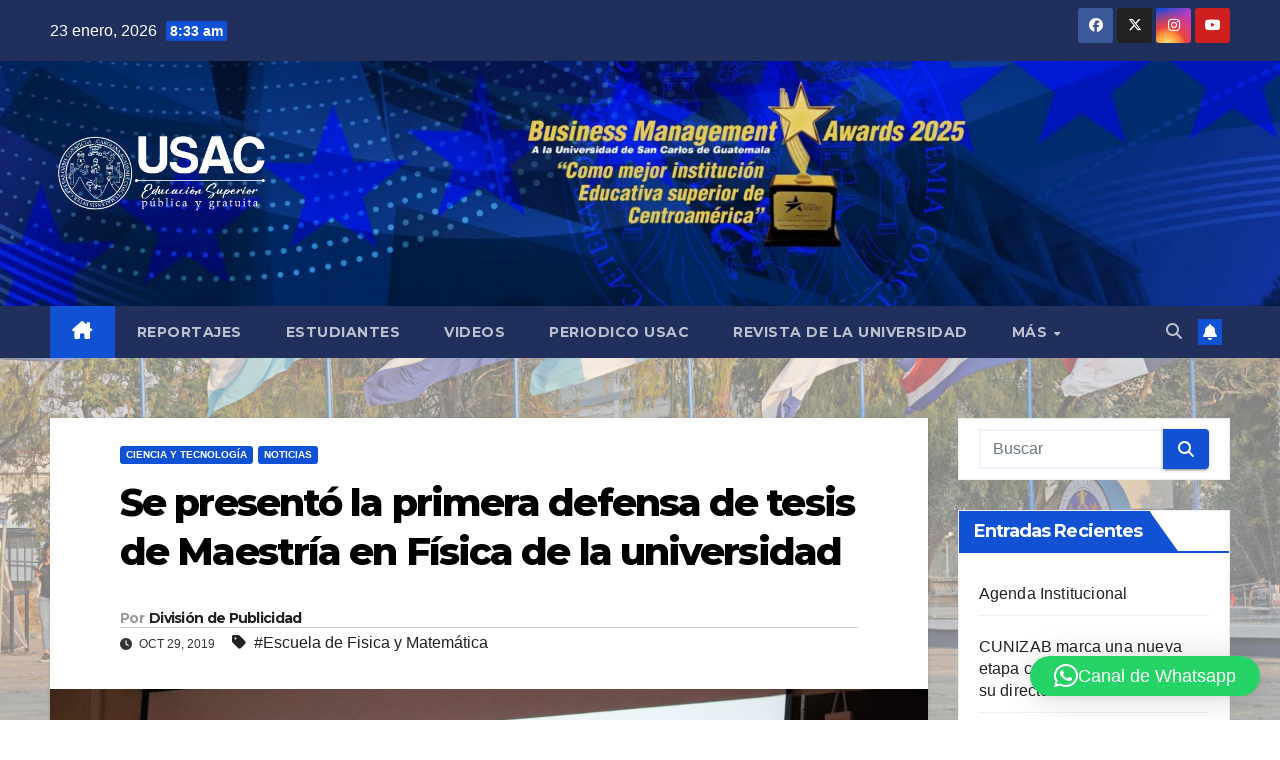

--- FILE ---
content_type: text/html; charset=UTF-8
request_url: https://soy.usac.edu.gt/?p=9349
body_size: 20492
content:
<!DOCTYPE html>
<html dir="ltr" lang="es" prefix="og: https://ogp.me/ns# fb: http://ogp.me/ns/fb#">
<head>
<meta charset="UTF-8">
<meta name="viewport" content="width=device-width, initial-scale=1">
<link rel="profile" href="http://gmpg.org/xfn/11">
<title>Se presentó la primera defensa de tesis de Maestría en Física de la universidad | Soy USAC</title>
	<style>img:is([sizes="auto" i], [sizes^="auto," i]) { contain-intrinsic-size: 3000px 1500px }</style>
	
		<!-- All in One SEO 4.8.5 - aioseo.com -->
	<meta name="description" content="En la Escuela de Ciencias Físicas y Matemáticas de la USAC, se llevó a cabo la primera defensa de tesis de Maestría en Física." />
	<meta name="robots" content="max-image-preview:large" />
	<meta name="author" content="División de Publicidad"/>
	<link rel="canonical" href="https://soy.usac.edu.gt/?p=9349" />
	<meta name="generator" content="All in One SEO (AIOSEO) 4.8.5" />
		<meta property="og:locale" content="es_ES" />
		<meta property="og:site_name" content="Soy USAC |" />
		<meta property="og:type" content="article" />
		<meta property="og:title" content="Se presentó la primera defensa de tesis de Maestría en Física de la universidad | Soy USAC" />
		<meta property="og:description" content="En la Escuela de Ciencias Físicas y Matemáticas de la USAC, se llevó a cabo la primera defensa de tesis de Maestría en Física." />
		<meta property="og:url" content="https://soy.usac.edu.gt/?p=9349" />
		<meta property="fb:admins" content="301689393291260" />
		<meta property="og:image" content="https://soy.usac.edu.gt/wp-content/uploads/2025/07/LOGOTIPOS_USAC_LOGO-2-OFICIAL-BLANCOsoyusac-scaled.png" />
		<meta property="og:image:secure_url" content="https://soy.usac.edu.gt/wp-content/uploads/2025/07/LOGOTIPOS_USAC_LOGO-2-OFICIAL-BLANCOsoyusac-scaled.png" />
		<meta property="article:tag" content="ciencia y tecnología" />
		<meta property="article:tag" content="noticias" />
		<meta property="article:tag" content="escuela de fisica y matemática" />
		<meta property="article:published_time" content="2019-10-29T22:13:24+00:00" />
		<meta property="article:modified_time" content="2019-10-30T14:26:04+00:00" />
		<meta property="article:publisher" content="https://www.facebook.com/soyusac" />
		<meta name="twitter:card" content="summary_large_image" />
		<meta name="twitter:site" content="@USAC_oficial" />
		<meta name="twitter:title" content="Se presentó la primera defensa de tesis de Maestría en Física de la universidad | Soy USAC" />
		<meta name="twitter:description" content="En la Escuela de Ciencias Físicas y Matemáticas de la USAC, se llevó a cabo la primera defensa de tesis de Maestría en Física." />
		<meta name="twitter:creator" content="@USAC_oficial" />
		<meta name="twitter:image" content="https://soy.usac.edu.gt/wp-content/uploads/2019/10/Terna-Examinadora.jpeg" />
		<meta name="twitter:label1" content="Escrito por" />
		<meta name="twitter:data1" content="División de Publicidad" />
		<meta name="twitter:label2" content="Tiempo de lectura estimado" />
		<meta name="twitter:data2" content="1 minuto" />
		<script type="application/ld+json" class="aioseo-schema">
			{"@context":"https:\/\/schema.org","@graph":[{"@type":"Article","@id":"https:\/\/soy.usac.edu.gt\/?p=9349#article","name":"Se present\u00f3 la primera defensa de tesis de Maestr\u00eda en F\u00edsica de la universidad | Soy USAC","headline":"Se present\u00f3 la primera defensa de tesis de Maestr\u00eda en F\u00edsica de la universidad","author":{"@id":"https:\/\/soy.usac.edu.gt\/?author=1#author"},"publisher":{"@id":"https:\/\/soy.usac.edu.gt\/#organization"},"image":{"@type":"ImageObject","url":"https:\/\/soy.usac.edu.gt\/wp-content\/uploads\/2019\/10\/Lic.-Milton-Ixquiac.jpeg","width":1280,"height":853,"caption":"Milton Estuardo Ixquiac Cabrera primer Magister en F\u00edsica de la ECFM. Fotograf\u00edas cortes\u00eda de la Escuela de F\u00edsica y Matem\u00e1ticas"},"datePublished":"2019-10-29T16:13:24-06:00","dateModified":"2019-10-30T08:26:04-06:00","inLanguage":"es-ES","mainEntityOfPage":{"@id":"https:\/\/soy.usac.edu.gt\/?p=9349#webpage"},"isPartOf":{"@id":"https:\/\/soy.usac.edu.gt\/?p=9349#webpage"},"articleSection":"Ciencia y Tecnolog\u00eda, Noticias, Escuela de Fisica y Matem\u00e1tica"},{"@type":"BreadcrumbList","@id":"https:\/\/soy.usac.edu.gt\/?p=9349#breadcrumblist","itemListElement":[{"@type":"ListItem","@id":"https:\/\/soy.usac.edu.gt#listItem","position":1,"name":"Inicio","item":"https:\/\/soy.usac.edu.gt","nextItem":{"@type":"ListItem","@id":"https:\/\/soy.usac.edu.gt\/?cat=118#listItem","name":"M\u00e1s"}},{"@type":"ListItem","@id":"https:\/\/soy.usac.edu.gt\/?cat=118#listItem","position":2,"name":"M\u00e1s","item":"https:\/\/soy.usac.edu.gt\/?cat=118","nextItem":{"@type":"ListItem","@id":"https:\/\/soy.usac.edu.gt\/?cat=122#listItem","name":"Ciencia y Tecnolog\u00eda"},"previousItem":{"@type":"ListItem","@id":"https:\/\/soy.usac.edu.gt#listItem","name":"Inicio"}},{"@type":"ListItem","@id":"https:\/\/soy.usac.edu.gt\/?cat=122#listItem","position":3,"name":"Ciencia y Tecnolog\u00eda","item":"https:\/\/soy.usac.edu.gt\/?cat=122","nextItem":{"@type":"ListItem","@id":"https:\/\/soy.usac.edu.gt\/?p=9349#listItem","name":"Se present\u00f3 la primera defensa de tesis de Maestr\u00eda en F\u00edsica de la universidad"},"previousItem":{"@type":"ListItem","@id":"https:\/\/soy.usac.edu.gt\/?cat=118#listItem","name":"M\u00e1s"}},{"@type":"ListItem","@id":"https:\/\/soy.usac.edu.gt\/?p=9349#listItem","position":4,"name":"Se present\u00f3 la primera defensa de tesis de Maestr\u00eda en F\u00edsica de la universidad","previousItem":{"@type":"ListItem","@id":"https:\/\/soy.usac.edu.gt\/?cat=122#listItem","name":"Ciencia y Tecnolog\u00eda"}}]},{"@type":"Organization","@id":"https:\/\/soy.usac.edu.gt\/#organization","name":"Universidad de San Carlos de Guatemala","url":"https:\/\/soy.usac.edu.gt\/","logo":{"@type":"ImageObject","url":"https:\/\/soy.usac.edu.gt\/wp-content\/uploads\/2024\/09\/LOGOTIPOS_USAC_ESCUDO-BLANCO.png","@id":"https:\/\/soy.usac.edu.gt\/?p=9349\/#organizationLogo","width":3300,"height":2551},"image":{"@id":"https:\/\/soy.usac.edu.gt\/?p=9349\/#organizationLogo"},"sameAs":["https:\/\/www.facebook.com\/soyusac","https:\/\/x.com\/USAC_oficial","https:\/\/www.instagram.com\/usactricentenaria\/?hl=es","https:\/\/www.tiktok.com\/@usac_oficial","https:\/\/www.youtube.com\/@UsacTricentenaria\/videos"]},{"@type":"Person","@id":"https:\/\/soy.usac.edu.gt\/?author=1#author","url":"https:\/\/soy.usac.edu.gt\/?author=1","name":"Divisi\u00f3n de Publicidad"},{"@type":"WebPage","@id":"https:\/\/soy.usac.edu.gt\/?p=9349#webpage","url":"https:\/\/soy.usac.edu.gt\/?p=9349","name":"Se present\u00f3 la primera defensa de tesis de Maestr\u00eda en F\u00edsica de la universidad | Soy USAC","description":"En la Escuela de Ciencias F\u00edsicas y Matem\u00e1ticas de la USAC, se llev\u00f3 a cabo la primera defensa de tesis de Maestr\u00eda en F\u00edsica.","inLanguage":"es-ES","isPartOf":{"@id":"https:\/\/soy.usac.edu.gt\/#website"},"breadcrumb":{"@id":"https:\/\/soy.usac.edu.gt\/?p=9349#breadcrumblist"},"author":{"@id":"https:\/\/soy.usac.edu.gt\/?author=1#author"},"creator":{"@id":"https:\/\/soy.usac.edu.gt\/?author=1#author"},"image":{"@type":"ImageObject","url":"https:\/\/soy.usac.edu.gt\/wp-content\/uploads\/2019\/10\/Lic.-Milton-Ixquiac.jpeg","@id":"https:\/\/soy.usac.edu.gt\/?p=9349\/#mainImage","width":1280,"height":853,"caption":"Milton Estuardo Ixquiac Cabrera primer Magister en F\u00edsica de la ECFM. Fotograf\u00edas cortes\u00eda de la Escuela de F\u00edsica y Matem\u00e1ticas"},"primaryImageOfPage":{"@id":"https:\/\/soy.usac.edu.gt\/?p=9349#mainImage"},"datePublished":"2019-10-29T16:13:24-06:00","dateModified":"2019-10-30T08:26:04-06:00"},{"@type":"WebSite","@id":"https:\/\/soy.usac.edu.gt\/#website","url":"https:\/\/soy.usac.edu.gt\/","name":"Actualidad USAC","inLanguage":"es-ES","publisher":{"@id":"https:\/\/soy.usac.edu.gt\/#organization"}}]}
		</script>
		<!-- All in One SEO -->

<link rel='dns-prefetch' href='//stats.wp.com' />
<link rel='dns-prefetch' href='//fonts.googleapis.com' />
<link href='https://sp-ao.shortpixel.ai' rel='preconnect' />
<link rel="alternate" type="application/rss+xml" title="Soy USAC &raquo; Feed" href="https://soy.usac.edu.gt/?feed=rss2" />
<link rel="alternate" type="application/rss+xml" title="Soy USAC &raquo; Feed de los comentarios" href="https://soy.usac.edu.gt/?feed=comments-rss2" />
<link rel="alternate" type="application/rss+xml" title="Soy USAC &raquo; Comentario Se presentó la primera defensa de tesis de Maestría en Física de la universidad del feed" href="https://soy.usac.edu.gt/?feed=rss2&#038;p=9349" />
		<!-- This site uses the Google Analytics by ExactMetrics plugin v8.7.4 - Using Analytics tracking - https://www.exactmetrics.com/ -->
							<script src="//www.googletagmanager.com/gtag/js?id=G-RKMBTNBF1J"  data-cfasync="false" data-wpfc-render="false" async></script>
			<script data-cfasync="false" data-wpfc-render="false">
				var em_version = '8.7.4';
				var em_track_user = true;
				var em_no_track_reason = '';
								var ExactMetricsDefaultLocations = {"page_location":"https:\/\/soy.usac.edu.gt\/?p=9349"};
								if ( typeof ExactMetricsPrivacyGuardFilter === 'function' ) {
					var ExactMetricsLocations = (typeof ExactMetricsExcludeQuery === 'object') ? ExactMetricsPrivacyGuardFilter( ExactMetricsExcludeQuery ) : ExactMetricsPrivacyGuardFilter( ExactMetricsDefaultLocations );
				} else {
					var ExactMetricsLocations = (typeof ExactMetricsExcludeQuery === 'object') ? ExactMetricsExcludeQuery : ExactMetricsDefaultLocations;
				}

								var disableStrs = [
										'ga-disable-G-RKMBTNBF1J',
									];

				/* Function to detect opted out users */
				function __gtagTrackerIsOptedOut() {
					for (var index = 0; index < disableStrs.length; index++) {
						if (document.cookie.indexOf(disableStrs[index] + '=true') > -1) {
							return true;
						}
					}

					return false;
				}

				/* Disable tracking if the opt-out cookie exists. */
				if (__gtagTrackerIsOptedOut()) {
					for (var index = 0; index < disableStrs.length; index++) {
						window[disableStrs[index]] = true;
					}
				}

				/* Opt-out function */
				function __gtagTrackerOptout() {
					for (var index = 0; index < disableStrs.length; index++) {
						document.cookie = disableStrs[index] + '=true; expires=Thu, 31 Dec 2099 23:59:59 UTC; path=/';
						window[disableStrs[index]] = true;
					}
				}

				if ('undefined' === typeof gaOptout) {
					function gaOptout() {
						__gtagTrackerOptout();
					}
				}
								window.dataLayer = window.dataLayer || [];

				window.ExactMetricsDualTracker = {
					helpers: {},
					trackers: {},
				};
				if (em_track_user) {
					function __gtagDataLayer() {
						dataLayer.push(arguments);
					}

					function __gtagTracker(type, name, parameters) {
						if (!parameters) {
							parameters = {};
						}

						if (parameters.send_to) {
							__gtagDataLayer.apply(null, arguments);
							return;
						}

						if (type === 'event') {
														parameters.send_to = exactmetrics_frontend.v4_id;
							var hookName = name;
							if (typeof parameters['event_category'] !== 'undefined') {
								hookName = parameters['event_category'] + ':' + name;
							}

							if (typeof ExactMetricsDualTracker.trackers[hookName] !== 'undefined') {
								ExactMetricsDualTracker.trackers[hookName](parameters);
							} else {
								__gtagDataLayer('event', name, parameters);
							}
							
						} else {
							__gtagDataLayer.apply(null, arguments);
						}
					}

					__gtagTracker('js', new Date());
					__gtagTracker('set', {
						'developer_id.dNDMyYj': true,
											});
					if ( ExactMetricsLocations.page_location ) {
						__gtagTracker('set', ExactMetricsLocations);
					}
										__gtagTracker('config', 'G-RKMBTNBF1J', {"forceSSL":"true"} );
										window.gtag = __gtagTracker;										(function () {
						/* https://developers.google.com/analytics/devguides/collection/analyticsjs/ */
						/* ga and __gaTracker compatibility shim. */
						var noopfn = function () {
							return null;
						};
						var newtracker = function () {
							return new Tracker();
						};
						var Tracker = function () {
							return null;
						};
						var p = Tracker.prototype;
						p.get = noopfn;
						p.set = noopfn;
						p.send = function () {
							var args = Array.prototype.slice.call(arguments);
							args.unshift('send');
							__gaTracker.apply(null, args);
						};
						var __gaTracker = function () {
							var len = arguments.length;
							if (len === 0) {
								return;
							}
							var f = arguments[len - 1];
							if (typeof f !== 'object' || f === null || typeof f.hitCallback !== 'function') {
								if ('send' === arguments[0]) {
									var hitConverted, hitObject = false, action;
									if ('event' === arguments[1]) {
										if ('undefined' !== typeof arguments[3]) {
											hitObject = {
												'eventAction': arguments[3],
												'eventCategory': arguments[2],
												'eventLabel': arguments[4],
												'value': arguments[5] ? arguments[5] : 1,
											}
										}
									}
									if ('pageview' === arguments[1]) {
										if ('undefined' !== typeof arguments[2]) {
											hitObject = {
												'eventAction': 'page_view',
												'page_path': arguments[2],
											}
										}
									}
									if (typeof arguments[2] === 'object') {
										hitObject = arguments[2];
									}
									if (typeof arguments[5] === 'object') {
										Object.assign(hitObject, arguments[5]);
									}
									if ('undefined' !== typeof arguments[1].hitType) {
										hitObject = arguments[1];
										if ('pageview' === hitObject.hitType) {
											hitObject.eventAction = 'page_view';
										}
									}
									if (hitObject) {
										action = 'timing' === arguments[1].hitType ? 'timing_complete' : hitObject.eventAction;
										hitConverted = mapArgs(hitObject);
										__gtagTracker('event', action, hitConverted);
									}
								}
								return;
							}

							function mapArgs(args) {
								var arg, hit = {};
								var gaMap = {
									'eventCategory': 'event_category',
									'eventAction': 'event_action',
									'eventLabel': 'event_label',
									'eventValue': 'event_value',
									'nonInteraction': 'non_interaction',
									'timingCategory': 'event_category',
									'timingVar': 'name',
									'timingValue': 'value',
									'timingLabel': 'event_label',
									'page': 'page_path',
									'location': 'page_location',
									'title': 'page_title',
									'referrer' : 'page_referrer',
								};
								for (arg in args) {
																		if (!(!args.hasOwnProperty(arg) || !gaMap.hasOwnProperty(arg))) {
										hit[gaMap[arg]] = args[arg];
									} else {
										hit[arg] = args[arg];
									}
								}
								return hit;
							}

							try {
								f.hitCallback();
							} catch (ex) {
							}
						};
						__gaTracker.create = newtracker;
						__gaTracker.getByName = newtracker;
						__gaTracker.getAll = function () {
							return [];
						};
						__gaTracker.remove = noopfn;
						__gaTracker.loaded = true;
						window['__gaTracker'] = __gaTracker;
					})();
									} else {
										console.log("");
					(function () {
						function __gtagTracker() {
							return null;
						}

						window['__gtagTracker'] = __gtagTracker;
						window['gtag'] = __gtagTracker;
					})();
									}
			</script>
			
							<!-- / Google Analytics by ExactMetrics -->
				<!-- This site uses the Google Analytics by MonsterInsights plugin v9.7.0 - Using Analytics tracking - https://www.monsterinsights.com/ -->
							<script src="//www.googletagmanager.com/gtag/js?id=G-RKMBTNBF1J"  data-cfasync="false" data-wpfc-render="false" async></script>
			<script data-cfasync="false" data-wpfc-render="false">
				var mi_version = '9.7.0';
				var mi_track_user = true;
				var mi_no_track_reason = '';
								var MonsterInsightsDefaultLocations = {"page_location":"https:\/\/soy.usac.edu.gt\/?p=9349"};
								if ( typeof MonsterInsightsPrivacyGuardFilter === 'function' ) {
					var MonsterInsightsLocations = (typeof MonsterInsightsExcludeQuery === 'object') ? MonsterInsightsPrivacyGuardFilter( MonsterInsightsExcludeQuery ) : MonsterInsightsPrivacyGuardFilter( MonsterInsightsDefaultLocations );
				} else {
					var MonsterInsightsLocations = (typeof MonsterInsightsExcludeQuery === 'object') ? MonsterInsightsExcludeQuery : MonsterInsightsDefaultLocations;
				}

								var disableStrs = [
										'ga-disable-G-RKMBTNBF1J',
									];

				/* Function to detect opted out users */
				function __gtagTrackerIsOptedOut() {
					for (var index = 0; index < disableStrs.length; index++) {
						if (document.cookie.indexOf(disableStrs[index] + '=true') > -1) {
							return true;
						}
					}

					return false;
				}

				/* Disable tracking if the opt-out cookie exists. */
				if (__gtagTrackerIsOptedOut()) {
					for (var index = 0; index < disableStrs.length; index++) {
						window[disableStrs[index]] = true;
					}
				}

				/* Opt-out function */
				function __gtagTrackerOptout() {
					for (var index = 0; index < disableStrs.length; index++) {
						document.cookie = disableStrs[index] + '=true; expires=Thu, 31 Dec 2099 23:59:59 UTC; path=/';
						window[disableStrs[index]] = true;
					}
				}

				if ('undefined' === typeof gaOptout) {
					function gaOptout() {
						__gtagTrackerOptout();
					}
				}
								window.dataLayer = window.dataLayer || [];

				window.MonsterInsightsDualTracker = {
					helpers: {},
					trackers: {},
				};
				if (mi_track_user) {
					function __gtagDataLayer() {
						dataLayer.push(arguments);
					}

					function __gtagTracker(type, name, parameters) {
						if (!parameters) {
							parameters = {};
						}

						if (parameters.send_to) {
							__gtagDataLayer.apply(null, arguments);
							return;
						}

						if (type === 'event') {
														parameters.send_to = monsterinsights_frontend.v4_id;
							var hookName = name;
							if (typeof parameters['event_category'] !== 'undefined') {
								hookName = parameters['event_category'] + ':' + name;
							}

							if (typeof MonsterInsightsDualTracker.trackers[hookName] !== 'undefined') {
								MonsterInsightsDualTracker.trackers[hookName](parameters);
							} else {
								__gtagDataLayer('event', name, parameters);
							}
							
						} else {
							__gtagDataLayer.apply(null, arguments);
						}
					}

					__gtagTracker('js', new Date());
					__gtagTracker('set', {
						'developer_id.dZGIzZG': true,
											});
					if ( MonsterInsightsLocations.page_location ) {
						__gtagTracker('set', MonsterInsightsLocations);
					}
										__gtagTracker('config', 'G-RKMBTNBF1J', {"forceSSL":"true","link_attribution":"true"} );
										window.gtag = __gtagTracker;										(function () {
						/* https://developers.google.com/analytics/devguides/collection/analyticsjs/ */
						/* ga and __gaTracker compatibility shim. */
						var noopfn = function () {
							return null;
						};
						var newtracker = function () {
							return new Tracker();
						};
						var Tracker = function () {
							return null;
						};
						var p = Tracker.prototype;
						p.get = noopfn;
						p.set = noopfn;
						p.send = function () {
							var args = Array.prototype.slice.call(arguments);
							args.unshift('send');
							__gaTracker.apply(null, args);
						};
						var __gaTracker = function () {
							var len = arguments.length;
							if (len === 0) {
								return;
							}
							var f = arguments[len - 1];
							if (typeof f !== 'object' || f === null || typeof f.hitCallback !== 'function') {
								if ('send' === arguments[0]) {
									var hitConverted, hitObject = false, action;
									if ('event' === arguments[1]) {
										if ('undefined' !== typeof arguments[3]) {
											hitObject = {
												'eventAction': arguments[3],
												'eventCategory': arguments[2],
												'eventLabel': arguments[4],
												'value': arguments[5] ? arguments[5] : 1,
											}
										}
									}
									if ('pageview' === arguments[1]) {
										if ('undefined' !== typeof arguments[2]) {
											hitObject = {
												'eventAction': 'page_view',
												'page_path': arguments[2],
											}
										}
									}
									if (typeof arguments[2] === 'object') {
										hitObject = arguments[2];
									}
									if (typeof arguments[5] === 'object') {
										Object.assign(hitObject, arguments[5]);
									}
									if ('undefined' !== typeof arguments[1].hitType) {
										hitObject = arguments[1];
										if ('pageview' === hitObject.hitType) {
											hitObject.eventAction = 'page_view';
										}
									}
									if (hitObject) {
										action = 'timing' === arguments[1].hitType ? 'timing_complete' : hitObject.eventAction;
										hitConverted = mapArgs(hitObject);
										__gtagTracker('event', action, hitConverted);
									}
								}
								return;
							}

							function mapArgs(args) {
								var arg, hit = {};
								var gaMap = {
									'eventCategory': 'event_category',
									'eventAction': 'event_action',
									'eventLabel': 'event_label',
									'eventValue': 'event_value',
									'nonInteraction': 'non_interaction',
									'timingCategory': 'event_category',
									'timingVar': 'name',
									'timingValue': 'value',
									'timingLabel': 'event_label',
									'page': 'page_path',
									'location': 'page_location',
									'title': 'page_title',
									'referrer' : 'page_referrer',
								};
								for (arg in args) {
																		if (!(!args.hasOwnProperty(arg) || !gaMap.hasOwnProperty(arg))) {
										hit[gaMap[arg]] = args[arg];
									} else {
										hit[arg] = args[arg];
									}
								}
								return hit;
							}

							try {
								f.hitCallback();
							} catch (ex) {
							}
						};
						__gaTracker.create = newtracker;
						__gaTracker.getByName = newtracker;
						__gaTracker.getAll = function () {
							return [];
						};
						__gaTracker.remove = noopfn;
						__gaTracker.loaded = true;
						window['__gaTracker'] = __gaTracker;
					})();
									} else {
										console.log("");
					(function () {
						function __gtagTracker() {
							return null;
						}

						window['__gtagTracker'] = __gtagTracker;
						window['gtag'] = __gtagTracker;
					})();
									}
			</script>
			
							<!-- / Google Analytics by MonsterInsights -->
		<script>
window._wpemojiSettings = {"baseUrl":"https:\/\/s.w.org\/images\/core\/emoji\/16.0.1\/72x72\/","ext":".png","svgUrl":"https:\/\/s.w.org\/images\/core\/emoji\/16.0.1\/svg\/","svgExt":".svg","source":{"concatemoji":"https:\/\/soy.usac.edu.gt\/wp-includes\/js\/wp-emoji-release.min.js?ver=6.8.2"}};
/*! This file is auto-generated */
!function(s,n){var o,i,e;function c(e){try{var t={supportTests:e,timestamp:(new Date).valueOf()};sessionStorage.setItem(o,JSON.stringify(t))}catch(e){}}function p(e,t,n){e.clearRect(0,0,e.canvas.width,e.canvas.height),e.fillText(t,0,0);var t=new Uint32Array(e.getImageData(0,0,e.canvas.width,e.canvas.height).data),a=(e.clearRect(0,0,e.canvas.width,e.canvas.height),e.fillText(n,0,0),new Uint32Array(e.getImageData(0,0,e.canvas.width,e.canvas.height).data));return t.every(function(e,t){return e===a[t]})}function u(e,t){e.clearRect(0,0,e.canvas.width,e.canvas.height),e.fillText(t,0,0);for(var n=e.getImageData(16,16,1,1),a=0;a<n.data.length;a++)if(0!==n.data[a])return!1;return!0}function f(e,t,n,a){switch(t){case"flag":return n(e,"\ud83c\udff3\ufe0f\u200d\u26a7\ufe0f","\ud83c\udff3\ufe0f\u200b\u26a7\ufe0f")?!1:!n(e,"\ud83c\udde8\ud83c\uddf6","\ud83c\udde8\u200b\ud83c\uddf6")&&!n(e,"\ud83c\udff4\udb40\udc67\udb40\udc62\udb40\udc65\udb40\udc6e\udb40\udc67\udb40\udc7f","\ud83c\udff4\u200b\udb40\udc67\u200b\udb40\udc62\u200b\udb40\udc65\u200b\udb40\udc6e\u200b\udb40\udc67\u200b\udb40\udc7f");case"emoji":return!a(e,"\ud83e\udedf")}return!1}function g(e,t,n,a){var r="undefined"!=typeof WorkerGlobalScope&&self instanceof WorkerGlobalScope?new OffscreenCanvas(300,150):s.createElement("canvas"),o=r.getContext("2d",{willReadFrequently:!0}),i=(o.textBaseline="top",o.font="600 32px Arial",{});return e.forEach(function(e){i[e]=t(o,e,n,a)}),i}function t(e){var t=s.createElement("script");t.src=e,t.defer=!0,s.head.appendChild(t)}"undefined"!=typeof Promise&&(o="wpEmojiSettingsSupports",i=["flag","emoji"],n.supports={everything:!0,everythingExceptFlag:!0},e=new Promise(function(e){s.addEventListener("DOMContentLoaded",e,{once:!0})}),new Promise(function(t){var n=function(){try{var e=JSON.parse(sessionStorage.getItem(o));if("object"==typeof e&&"number"==typeof e.timestamp&&(new Date).valueOf()<e.timestamp+604800&&"object"==typeof e.supportTests)return e.supportTests}catch(e){}return null}();if(!n){if("undefined"!=typeof Worker&&"undefined"!=typeof OffscreenCanvas&&"undefined"!=typeof URL&&URL.createObjectURL&&"undefined"!=typeof Blob)try{var e="postMessage("+g.toString()+"("+[JSON.stringify(i),f.toString(),p.toString(),u.toString()].join(",")+"));",a=new Blob([e],{type:"text/javascript"}),r=new Worker(URL.createObjectURL(a),{name:"wpTestEmojiSupports"});return void(r.onmessage=function(e){c(n=e.data),r.terminate(),t(n)})}catch(e){}c(n=g(i,f,p,u))}t(n)}).then(function(e){for(var t in e)n.supports[t]=e[t],n.supports.everything=n.supports.everything&&n.supports[t],"flag"!==t&&(n.supports.everythingExceptFlag=n.supports.everythingExceptFlag&&n.supports[t]);n.supports.everythingExceptFlag=n.supports.everythingExceptFlag&&!n.supports.flag,n.DOMReady=!1,n.readyCallback=function(){n.DOMReady=!0}}).then(function(){return e}).then(function(){var e;n.supports.everything||(n.readyCallback(),(e=n.source||{}).concatemoji?t(e.concatemoji):e.wpemoji&&e.twemoji&&(t(e.twemoji),t(e.wpemoji)))}))}((window,document),window._wpemojiSettings);
</script>
<link rel='stylesheet' id='jetpack_related-posts-css' href='https://soy.usac.edu.gt/wp-content/plugins/jetpack/modules/related-posts/related-posts.css?ver=20240116' media='all' />
<style id='wp-emoji-styles-inline-css'>

	img.wp-smiley, img.emoji {
		display: inline !important;
		border: none !important;
		box-shadow: none !important;
		height: 1em !important;
		width: 1em !important;
		margin: 0 0.07em !important;
		vertical-align: -0.1em !important;
		background: none !important;
		padding: 0 !important;
	}
</style>
<link rel='stylesheet' id='wp-block-library-css' href='https://soy.usac.edu.gt/wp-includes/css/dist/block-library/style.min.css?ver=6.8.2' media='all' />
<style id='wp-block-library-theme-inline-css'>
.wp-block-audio :where(figcaption){color:#555;font-size:13px;text-align:center}.is-dark-theme .wp-block-audio :where(figcaption){color:#ffffffa6}.wp-block-audio{margin:0 0 1em}.wp-block-code{border:1px solid #ccc;border-radius:4px;font-family:Menlo,Consolas,monaco,monospace;padding:.8em 1em}.wp-block-embed :where(figcaption){color:#555;font-size:13px;text-align:center}.is-dark-theme .wp-block-embed :where(figcaption){color:#ffffffa6}.wp-block-embed{margin:0 0 1em}.blocks-gallery-caption{color:#555;font-size:13px;text-align:center}.is-dark-theme .blocks-gallery-caption{color:#ffffffa6}:root :where(.wp-block-image figcaption){color:#555;font-size:13px;text-align:center}.is-dark-theme :root :where(.wp-block-image figcaption){color:#ffffffa6}.wp-block-image{margin:0 0 1em}.wp-block-pullquote{border-bottom:4px solid;border-top:4px solid;color:currentColor;margin-bottom:1.75em}.wp-block-pullquote cite,.wp-block-pullquote footer,.wp-block-pullquote__citation{color:currentColor;font-size:.8125em;font-style:normal;text-transform:uppercase}.wp-block-quote{border-left:.25em solid;margin:0 0 1.75em;padding-left:1em}.wp-block-quote cite,.wp-block-quote footer{color:currentColor;font-size:.8125em;font-style:normal;position:relative}.wp-block-quote:where(.has-text-align-right){border-left:none;border-right:.25em solid;padding-left:0;padding-right:1em}.wp-block-quote:where(.has-text-align-center){border:none;padding-left:0}.wp-block-quote.is-large,.wp-block-quote.is-style-large,.wp-block-quote:where(.is-style-plain){border:none}.wp-block-search .wp-block-search__label{font-weight:700}.wp-block-search__button{border:1px solid #ccc;padding:.375em .625em}:where(.wp-block-group.has-background){padding:1.25em 2.375em}.wp-block-separator.has-css-opacity{opacity:.4}.wp-block-separator{border:none;border-bottom:2px solid;margin-left:auto;margin-right:auto}.wp-block-separator.has-alpha-channel-opacity{opacity:1}.wp-block-separator:not(.is-style-wide):not(.is-style-dots){width:100px}.wp-block-separator.has-background:not(.is-style-dots){border-bottom:none;height:1px}.wp-block-separator.has-background:not(.is-style-wide):not(.is-style-dots){height:2px}.wp-block-table{margin:0 0 1em}.wp-block-table td,.wp-block-table th{word-break:normal}.wp-block-table :where(figcaption){color:#555;font-size:13px;text-align:center}.is-dark-theme .wp-block-table :where(figcaption){color:#ffffffa6}.wp-block-video :where(figcaption){color:#555;font-size:13px;text-align:center}.is-dark-theme .wp-block-video :where(figcaption){color:#ffffffa6}.wp-block-video{margin:0 0 1em}:root :where(.wp-block-template-part.has-background){margin-bottom:0;margin-top:0;padding:1.25em 2.375em}
</style>
<style id='classic-theme-styles-inline-css'>
/*! This file is auto-generated */
.wp-block-button__link{color:#fff;background-color:#32373c;border-radius:9999px;box-shadow:none;text-decoration:none;padding:calc(.667em + 2px) calc(1.333em + 2px);font-size:1.125em}.wp-block-file__button{background:#32373c;color:#fff;text-decoration:none}
</style>
<style id='pdfemb-pdf-embedder-viewer-style-inline-css'>
.wp-block-pdfemb-pdf-embedder-viewer{max-width:none}

</style>
<link rel='stylesheet' id='mediaelement-css' href='https://soy.usac.edu.gt/wp-includes/js/mediaelement/mediaelementplayer-legacy.min.css?ver=4.2.17' media='all' />
<link rel='stylesheet' id='wp-mediaelement-css' href='https://soy.usac.edu.gt/wp-includes/js/mediaelement/wp-mediaelement.min.css?ver=6.8.2' media='all' />
<style id='jetpack-sharing-buttons-style-inline-css'>
.jetpack-sharing-buttons__services-list{display:flex;flex-direction:row;flex-wrap:wrap;gap:0;list-style-type:none;margin:5px;padding:0}.jetpack-sharing-buttons__services-list.has-small-icon-size{font-size:12px}.jetpack-sharing-buttons__services-list.has-normal-icon-size{font-size:16px}.jetpack-sharing-buttons__services-list.has-large-icon-size{font-size:24px}.jetpack-sharing-buttons__services-list.has-huge-icon-size{font-size:36px}@media print{.jetpack-sharing-buttons__services-list{display:none!important}}.editor-styles-wrapper .wp-block-jetpack-sharing-buttons{gap:0;padding-inline-start:0}ul.jetpack-sharing-buttons__services-list.has-background{padding:1.25em 2.375em}
</style>
<style id='global-styles-inline-css'>
:root{--wp--preset--aspect-ratio--square: 1;--wp--preset--aspect-ratio--4-3: 4/3;--wp--preset--aspect-ratio--3-4: 3/4;--wp--preset--aspect-ratio--3-2: 3/2;--wp--preset--aspect-ratio--2-3: 2/3;--wp--preset--aspect-ratio--16-9: 16/9;--wp--preset--aspect-ratio--9-16: 9/16;--wp--preset--color--black: #000000;--wp--preset--color--cyan-bluish-gray: #abb8c3;--wp--preset--color--white: #ffffff;--wp--preset--color--pale-pink: #f78da7;--wp--preset--color--vivid-red: #cf2e2e;--wp--preset--color--luminous-vivid-orange: #ff6900;--wp--preset--color--luminous-vivid-amber: #fcb900;--wp--preset--color--light-green-cyan: #7bdcb5;--wp--preset--color--vivid-green-cyan: #00d084;--wp--preset--color--pale-cyan-blue: #8ed1fc;--wp--preset--color--vivid-cyan-blue: #0693e3;--wp--preset--color--vivid-purple: #9b51e0;--wp--preset--gradient--vivid-cyan-blue-to-vivid-purple: linear-gradient(135deg,rgba(6,147,227,1) 0%,rgb(155,81,224) 100%);--wp--preset--gradient--light-green-cyan-to-vivid-green-cyan: linear-gradient(135deg,rgb(122,220,180) 0%,rgb(0,208,130) 100%);--wp--preset--gradient--luminous-vivid-amber-to-luminous-vivid-orange: linear-gradient(135deg,rgba(252,185,0,1) 0%,rgba(255,105,0,1) 100%);--wp--preset--gradient--luminous-vivid-orange-to-vivid-red: linear-gradient(135deg,rgba(255,105,0,1) 0%,rgb(207,46,46) 100%);--wp--preset--gradient--very-light-gray-to-cyan-bluish-gray: linear-gradient(135deg,rgb(238,238,238) 0%,rgb(169,184,195) 100%);--wp--preset--gradient--cool-to-warm-spectrum: linear-gradient(135deg,rgb(74,234,220) 0%,rgb(151,120,209) 20%,rgb(207,42,186) 40%,rgb(238,44,130) 60%,rgb(251,105,98) 80%,rgb(254,248,76) 100%);--wp--preset--gradient--blush-light-purple: linear-gradient(135deg,rgb(255,206,236) 0%,rgb(152,150,240) 100%);--wp--preset--gradient--blush-bordeaux: linear-gradient(135deg,rgb(254,205,165) 0%,rgb(254,45,45) 50%,rgb(107,0,62) 100%);--wp--preset--gradient--luminous-dusk: linear-gradient(135deg,rgb(255,203,112) 0%,rgb(199,81,192) 50%,rgb(65,88,208) 100%);--wp--preset--gradient--pale-ocean: linear-gradient(135deg,rgb(255,245,203) 0%,rgb(182,227,212) 50%,rgb(51,167,181) 100%);--wp--preset--gradient--electric-grass: linear-gradient(135deg,rgb(202,248,128) 0%,rgb(113,206,126) 100%);--wp--preset--gradient--midnight: linear-gradient(135deg,rgb(2,3,129) 0%,rgb(40,116,252) 100%);--wp--preset--font-size--small: 13px;--wp--preset--font-size--medium: 20px;--wp--preset--font-size--large: 36px;--wp--preset--font-size--x-large: 42px;--wp--preset--spacing--20: 0.44rem;--wp--preset--spacing--30: 0.67rem;--wp--preset--spacing--40: 1rem;--wp--preset--spacing--50: 1.5rem;--wp--preset--spacing--60: 2.25rem;--wp--preset--spacing--70: 3.38rem;--wp--preset--spacing--80: 5.06rem;--wp--preset--shadow--natural: 6px 6px 9px rgba(0, 0, 0, 0.2);--wp--preset--shadow--deep: 12px 12px 50px rgba(0, 0, 0, 0.4);--wp--preset--shadow--sharp: 6px 6px 0px rgba(0, 0, 0, 0.2);--wp--preset--shadow--outlined: 6px 6px 0px -3px rgba(255, 255, 255, 1), 6px 6px rgba(0, 0, 0, 1);--wp--preset--shadow--crisp: 6px 6px 0px rgba(0, 0, 0, 1);}:where(.is-layout-flex){gap: 0.5em;}:where(.is-layout-grid){gap: 0.5em;}body .is-layout-flex{display: flex;}.is-layout-flex{flex-wrap: wrap;align-items: center;}.is-layout-flex > :is(*, div){margin: 0;}body .is-layout-grid{display: grid;}.is-layout-grid > :is(*, div){margin: 0;}:where(.wp-block-columns.is-layout-flex){gap: 2em;}:where(.wp-block-columns.is-layout-grid){gap: 2em;}:where(.wp-block-post-template.is-layout-flex){gap: 1.25em;}:where(.wp-block-post-template.is-layout-grid){gap: 1.25em;}.has-black-color{color: var(--wp--preset--color--black) !important;}.has-cyan-bluish-gray-color{color: var(--wp--preset--color--cyan-bluish-gray) !important;}.has-white-color{color: var(--wp--preset--color--white) !important;}.has-pale-pink-color{color: var(--wp--preset--color--pale-pink) !important;}.has-vivid-red-color{color: var(--wp--preset--color--vivid-red) !important;}.has-luminous-vivid-orange-color{color: var(--wp--preset--color--luminous-vivid-orange) !important;}.has-luminous-vivid-amber-color{color: var(--wp--preset--color--luminous-vivid-amber) !important;}.has-light-green-cyan-color{color: var(--wp--preset--color--light-green-cyan) !important;}.has-vivid-green-cyan-color{color: var(--wp--preset--color--vivid-green-cyan) !important;}.has-pale-cyan-blue-color{color: var(--wp--preset--color--pale-cyan-blue) !important;}.has-vivid-cyan-blue-color{color: var(--wp--preset--color--vivid-cyan-blue) !important;}.has-vivid-purple-color{color: var(--wp--preset--color--vivid-purple) !important;}.has-black-background-color{background-color: var(--wp--preset--color--black) !important;}.has-cyan-bluish-gray-background-color{background-color: var(--wp--preset--color--cyan-bluish-gray) !important;}.has-white-background-color{background-color: var(--wp--preset--color--white) !important;}.has-pale-pink-background-color{background-color: var(--wp--preset--color--pale-pink) !important;}.has-vivid-red-background-color{background-color: var(--wp--preset--color--vivid-red) !important;}.has-luminous-vivid-orange-background-color{background-color: var(--wp--preset--color--luminous-vivid-orange) !important;}.has-luminous-vivid-amber-background-color{background-color: var(--wp--preset--color--luminous-vivid-amber) !important;}.has-light-green-cyan-background-color{background-color: var(--wp--preset--color--light-green-cyan) !important;}.has-vivid-green-cyan-background-color{background-color: var(--wp--preset--color--vivid-green-cyan) !important;}.has-pale-cyan-blue-background-color{background-color: var(--wp--preset--color--pale-cyan-blue) !important;}.has-vivid-cyan-blue-background-color{background-color: var(--wp--preset--color--vivid-cyan-blue) !important;}.has-vivid-purple-background-color{background-color: var(--wp--preset--color--vivid-purple) !important;}.has-black-border-color{border-color: var(--wp--preset--color--black) !important;}.has-cyan-bluish-gray-border-color{border-color: var(--wp--preset--color--cyan-bluish-gray) !important;}.has-white-border-color{border-color: var(--wp--preset--color--white) !important;}.has-pale-pink-border-color{border-color: var(--wp--preset--color--pale-pink) !important;}.has-vivid-red-border-color{border-color: var(--wp--preset--color--vivid-red) !important;}.has-luminous-vivid-orange-border-color{border-color: var(--wp--preset--color--luminous-vivid-orange) !important;}.has-luminous-vivid-amber-border-color{border-color: var(--wp--preset--color--luminous-vivid-amber) !important;}.has-light-green-cyan-border-color{border-color: var(--wp--preset--color--light-green-cyan) !important;}.has-vivid-green-cyan-border-color{border-color: var(--wp--preset--color--vivid-green-cyan) !important;}.has-pale-cyan-blue-border-color{border-color: var(--wp--preset--color--pale-cyan-blue) !important;}.has-vivid-cyan-blue-border-color{border-color: var(--wp--preset--color--vivid-cyan-blue) !important;}.has-vivid-purple-border-color{border-color: var(--wp--preset--color--vivid-purple) !important;}.has-vivid-cyan-blue-to-vivid-purple-gradient-background{background: var(--wp--preset--gradient--vivid-cyan-blue-to-vivid-purple) !important;}.has-light-green-cyan-to-vivid-green-cyan-gradient-background{background: var(--wp--preset--gradient--light-green-cyan-to-vivid-green-cyan) !important;}.has-luminous-vivid-amber-to-luminous-vivid-orange-gradient-background{background: var(--wp--preset--gradient--luminous-vivid-amber-to-luminous-vivid-orange) !important;}.has-luminous-vivid-orange-to-vivid-red-gradient-background{background: var(--wp--preset--gradient--luminous-vivid-orange-to-vivid-red) !important;}.has-very-light-gray-to-cyan-bluish-gray-gradient-background{background: var(--wp--preset--gradient--very-light-gray-to-cyan-bluish-gray) !important;}.has-cool-to-warm-spectrum-gradient-background{background: var(--wp--preset--gradient--cool-to-warm-spectrum) !important;}.has-blush-light-purple-gradient-background{background: var(--wp--preset--gradient--blush-light-purple) !important;}.has-blush-bordeaux-gradient-background{background: var(--wp--preset--gradient--blush-bordeaux) !important;}.has-luminous-dusk-gradient-background{background: var(--wp--preset--gradient--luminous-dusk) !important;}.has-pale-ocean-gradient-background{background: var(--wp--preset--gradient--pale-ocean) !important;}.has-electric-grass-gradient-background{background: var(--wp--preset--gradient--electric-grass) !important;}.has-midnight-gradient-background{background: var(--wp--preset--gradient--midnight) !important;}.has-small-font-size{font-size: var(--wp--preset--font-size--small) !important;}.has-medium-font-size{font-size: var(--wp--preset--font-size--medium) !important;}.has-large-font-size{font-size: var(--wp--preset--font-size--large) !important;}.has-x-large-font-size{font-size: var(--wp--preset--font-size--x-large) !important;}
:where(.wp-block-post-template.is-layout-flex){gap: 1.25em;}:where(.wp-block-post-template.is-layout-grid){gap: 1.25em;}
:where(.wp-block-columns.is-layout-flex){gap: 2em;}:where(.wp-block-columns.is-layout-grid){gap: 2em;}
:root :where(.wp-block-pullquote){font-size: 1.5em;line-height: 1.6;}
</style>
<link rel='stylesheet' id='ppress-frontend-css' href='https://soy.usac.edu.gt/wp-content/plugins/wp-user-avatar/assets/css/frontend.min.css?ver=4.16.5' media='all' />
<link rel='stylesheet' id='ppress-flatpickr-css' href='https://soy.usac.edu.gt/wp-content/plugins/wp-user-avatar/assets/flatpickr/flatpickr.min.css?ver=4.16.5' media='all' />
<link rel='stylesheet' id='ppress-select2-css' href='https://soy.usac.edu.gt/wp-content/plugins/wp-user-avatar/assets/select2/select2.min.css?ver=6.8.2' media='all' />
<link rel='stylesheet' id='newsup-fonts-css' href='//fonts.googleapis.com/css?family=Montserrat%3A400%2C500%2C700%2C800%7CWork%2BSans%3A300%2C400%2C500%2C600%2C700%2C800%2C900%26display%3Dswap&#038;subset=latin%2Clatin-ext' media='all' />
<link rel='stylesheet' id='bootstrap-css' href='https://soy.usac.edu.gt/wp-content/themes/newsup/css/bootstrap.css?ver=6.8.2' media='all' />
<link rel='stylesheet' id='newsup-style-css' href='https://soy.usac.edu.gt/wp-content/themes/newsup/style.css?ver=6.8.2' media='all' />
<link rel='stylesheet' id='newsup-default-css' href='https://soy.usac.edu.gt/wp-content/themes/newsup/css/colors/default.css?ver=6.8.2' media='all' />
<link rel='stylesheet' id='font-awesome-5-all-css' href='https://soy.usac.edu.gt/wp-content/themes/newsup/css/font-awesome/css/all.min.css?ver=6.8.2' media='all' />
<link rel='stylesheet' id='font-awesome-4-shim-css' href='https://soy.usac.edu.gt/wp-content/themes/newsup/css/font-awesome/css/v4-shims.min.css?ver=6.8.2' media='all' />
<link rel='stylesheet' id='owl-carousel-css' href='https://soy.usac.edu.gt/wp-content/themes/newsup/css/owl.carousel.css?ver=6.8.2' media='all' />
<link rel='stylesheet' id='smartmenus-css' href='https://soy.usac.edu.gt/wp-content/themes/newsup/css/jquery.smartmenus.bootstrap.css?ver=6.8.2' media='all' />
<link rel='stylesheet' id='newsup-custom-css-css' href='https://soy.usac.edu.gt/wp-content/themes/newsup/inc/ansar/customize/css/customizer.css?ver=1.0' media='all' />
<link rel='stylesheet' id='dflip-style-css' href='https://soy.usac.edu.gt/wp-content/plugins/3d-flipbook-dflip-lite/assets/css/dflip.min.css?ver=2.3.75' media='all' />
<script id="jetpack_related-posts-js-extra">
var related_posts_js_options = {"post_heading":"h4"};
</script>
<script src="https://soy.usac.edu.gt/wp-content/plugins/jetpack/_inc/build/related-posts/related-posts.min.js?ver=20240116" id="jetpack_related-posts-js"></script>
<script src="https://soy.usac.edu.gt/wp-content/plugins/google-analytics-dashboard-for-wp/assets/js/frontend-gtag.min.js?ver=8.7.4" id="exactmetrics-frontend-script-js" async data-wp-strategy="async"></script>
<script data-cfasync="false" data-wpfc-render="false" id='exactmetrics-frontend-script-js-extra'>var exactmetrics_frontend = {"js_events_tracking":"true","download_extensions":"zip,mp3,mpeg,pdf,docx,pptx,xlsx,rar","inbound_paths":"[{\"path\":\"\\\/go\\\/\",\"label\":\"affiliate\"},{\"path\":\"\\\/recommend\\\/\",\"label\":\"affiliate\"}]","home_url":"https:\/\/soy.usac.edu.gt","hash_tracking":"false","v4_id":"G-RKMBTNBF1J"};</script>
<script src="https://soy.usac.edu.gt/wp-content/plugins/google-analytics-for-wordpress/assets/js/frontend-gtag.min.js?ver=9.7.0" id="monsterinsights-frontend-script-js" async data-wp-strategy="async"></script>
<script data-cfasync="false" data-wpfc-render="false" id='monsterinsights-frontend-script-js-extra'>var monsterinsights_frontend = {"js_events_tracking":"true","download_extensions":"doc,pdf,ppt,zip,xls,docx,pptx,xlsx","inbound_paths":"[{\"path\":\"\\\/go\\\/\",\"label\":\"affiliate\"},{\"path\":\"\\\/recommend\\\/\",\"label\":\"affiliate\"}]","home_url":"https:\/\/soy.usac.edu.gt","hash_tracking":"false","v4_id":"G-RKMBTNBF1J"};</script>
<script src="https://soy.usac.edu.gt/wp-includes/js/jquery/jquery.min.js?ver=3.7.1" id="jquery-core-js"></script>
<script src="https://soy.usac.edu.gt/wp-includes/js/jquery/jquery-migrate.min.js?ver=3.4.1" id="jquery-migrate-js"></script>
<script src="https://soy.usac.edu.gt/wp-content/plugins/wp-user-avatar/assets/flatpickr/flatpickr.min.js?ver=4.16.5" id="ppress-flatpickr-js"></script>
<script src="https://soy.usac.edu.gt/wp-content/plugins/wp-user-avatar/assets/select2/select2.min.js?ver=4.16.5" id="ppress-select2-js"></script>
<script src="https://soy.usac.edu.gt/wp-content/themes/newsup/js/navigation.js?ver=6.8.2" id="newsup-navigation-js"></script>
<script src="https://soy.usac.edu.gt/wp-content/themes/newsup/js/bootstrap.js?ver=6.8.2" id="bootstrap-js"></script>
<script src="https://soy.usac.edu.gt/wp-content/themes/newsup/js/owl.carousel.min.js?ver=6.8.2" id="owl-carousel-min-js"></script>
<script src="https://soy.usac.edu.gt/wp-content/themes/newsup/js/jquery.smartmenus.js?ver=6.8.2" id="smartmenus-js-js"></script>
<script src="https://soy.usac.edu.gt/wp-content/themes/newsup/js/jquery.smartmenus.bootstrap.js?ver=6.8.2" id="bootstrap-smartmenus-js-js"></script>
<script src="https://soy.usac.edu.gt/wp-content/themes/newsup/js/jquery.marquee.js?ver=6.8.2" id="newsup-marquee-js-js"></script>
<script src="https://soy.usac.edu.gt/wp-content/themes/newsup/js/main.js?ver=6.8.2" id="newsup-main-js-js"></script>
<link rel="https://api.w.org/" href="https://soy.usac.edu.gt/index.php?rest_route=/" /><link rel="alternate" title="JSON" type="application/json" href="https://soy.usac.edu.gt/index.php?rest_route=/wp/v2/posts/9349" /><link rel="EditURI" type="application/rsd+xml" title="RSD" href="https://soy.usac.edu.gt/xmlrpc.php?rsd" />
<meta name="generator" content="WordPress 6.8.2" />
<link rel='shortlink' href='https://soy.usac.edu.gt/?p=9349' />
<link rel="alternate" title="oEmbed (JSON)" type="application/json+oembed" href="https://soy.usac.edu.gt/index.php?rest_route=%2Foembed%2F1.0%2Fembed&#038;url=https%3A%2F%2Fsoy.usac.edu.gt%2F%3Fp%3D9349" />
	<style>img#wpstats{display:none}</style>
		<link rel="pingback" href="https://soy.usac.edu.gt/xmlrpc.php"> 
<style type="text/css" id="custom-background-css">
    .wrapper { background-color: ffffff; }
</style>
    <style type="text/css">
            .site-title,
        .site-description {
            position: absolute;
            clip: rect(1px, 1px, 1px, 1px);
        }
        </style>
    <style id="custom-background-css">
body.custom-background { background-color: #ffffff; background-image: url("https://soy.usac.edu.gt/wp-content/uploads/2024/04/nueva4.jpg"); background-position: left top; background-size: contain; background-repeat: no-repeat; background-attachment: fixed; }
</style>
	<link rel="icon" href="https://soy.usac.edu.gt/wp-content/uploads/2018/08/cropped-LOGO-USAC-LENTS-1-32x32.png" sizes="32x32" />
<link rel="icon" href="https://soy.usac.edu.gt/wp-content/uploads/2018/08/cropped-LOGO-USAC-LENTS-1-192x192.png" sizes="192x192" />
<link rel="apple-touch-icon" href="https://soy.usac.edu.gt/wp-content/uploads/2018/08/cropped-LOGO-USAC-LENTS-1-180x180.png" />
<meta name="msapplication-TileImage" content="https://soy.usac.edu.gt/wp-content/uploads/2018/08/cropped-LOGO-USAC-LENTS-1-270x270.png" />
		<style id="wp-custom-css">
			.author-meta{
        display: none!important;
}		</style>
		
<!-- START - Open Graph and Twitter Card Tags 3.3.5 -->
 <!-- Facebook Open Graph -->
  <meta property="og:locale" content="es_ES"/>
  <meta property="og:site_name" content="Soy USAC"/>
  <meta property="og:title" content="Se presentó la primera defensa de tesis de Maestría en Física de la universidad"/>
  <meta property="og:url" content="https://soy.usac.edu.gt/?p=9349"/>
  <meta property="og:type" content="article"/>
  <meta property="og:description" content="En la Escuela de Ciencias Físicas y Matemáticas de la USAC, se llevó a cabo la primera defensa de tesis de Maestría en Física."/>
  <meta property="og:image" content="https://soy.usac.edu.gt/wp-content/uploads/2019/10/Lic.-Milton-Ixquiac.jpeg"/>
  <meta property="og:image:url" content="https://soy.usac.edu.gt/wp-content/uploads/2019/10/Lic.-Milton-Ixquiac.jpeg"/>
  <meta property="og:image:secure_url" content="https://soy.usac.edu.gt/wp-content/uploads/2019/10/Lic.-Milton-Ixquiac.jpeg"/>
  <meta property="article:published_time" content="2019-10-29T16:13:24-06:00"/>
  <meta property="article:modified_time" content="2019-10-30T08:26:04-06:00" />
  <meta property="og:updated_time" content="2019-10-30T08:26:04-06:00" />
  <meta property="article:section" content="Ciencia y Tecnología"/>
  <meta property="article:section" content="Noticias"/>
 <!-- Google+ / Schema.org -->
  <meta itemprop="name" content="Se presentó la primera defensa de tesis de Maestría en Física de la universidad"/>
  <meta itemprop="headline" content="Se presentó la primera defensa de tesis de Maestría en Física de la universidad"/>
  <meta itemprop="description" content="En la Escuela de Ciencias Físicas y Matemáticas de la USAC, se llevó a cabo la primera defensa de tesis de Maestría en Física."/>
  <meta itemprop="image" content="https://soy.usac.edu.gt/wp-content/uploads/2019/10/Lic.-Milton-Ixquiac.jpeg"/>
  <meta itemprop="datePublished" content="2019-10-29"/>
  <meta itemprop="dateModified" content="2019-10-30T08:26:04-06:00" />
  <meta itemprop="author" content="División de Publicidad"/>
  <!--<meta itemprop="publisher" content="Soy USAC"/>--> <!-- To solve: The attribute publisher.itemtype has an invalid value -->
 <!-- Twitter Cards -->
  <meta name="twitter:title" content="Se presentó la primera defensa de tesis de Maestría en Física de la universidad"/>
  <meta name="twitter:url" content="https://soy.usac.edu.gt/?p=9349"/>
  <meta name="twitter:description" content="En la Escuela de Ciencias Físicas y Matemáticas de la USAC, se llevó a cabo la primera defensa de tesis de Maestría en Física."/>
  <meta name="twitter:image" content="https://soy.usac.edu.gt/wp-content/uploads/2019/10/Lic.-Milton-Ixquiac.jpeg"/>
  <meta name="twitter:card" content="summary_large_image"/>
 <!-- SEO -->
 <!-- Misc. tags -->
 <!-- is_singular -->
<!-- END - Open Graph and Twitter Card Tags 3.3.5 -->
	
</head>
<body class="wp-singular post-template-default single single-post postid-9349 single-format-standard custom-background wp-custom-logo wp-embed-responsive wp-theme-newsup metaslider-plugin ta-hide-date-author-in-list" >
<div id="page" class="site">
<a class="skip-link screen-reader-text" href="#content">
Saltar al contenido</a>
  <div class="wrapper" id="custom-background-css">
    <header class="mg-headwidget">
      <!--==================== TOP BAR ====================-->
      <div class="mg-head-detail hidden-xs">
    <div class="container-fluid">
        <div class="row align-items-center">
            <div class="col-md-6 col-xs-12">
                <ul class="info-left">
                                <li>23 enero, 2026                <span class="time">  8:33 am</span>
                        </li>
                        </ul>
            </div>
            <div class="col-md-6 col-xs-12">
                <ul class="mg-social info-right">
                            <li>
            <a  target="_blank"  href="https://www.facebook.com/UsacOficial">
                <span class="icon-soci facebook">
                    <i class="fab fa-facebook"></i>
                </span> 
            </a>
        </li>
                <li>
            <a target="_blank" href="https://twitter.com/SoyUSAC">
                <span class="icon-soci x-twitter">
                    <i class="fa-brands fa-x-twitter"></i>
                </span>
            </a>
        </li>
                <li>
            <a target="_blank"  href="https://www.instagram.com/usactricentenaria/">
                <span class="icon-soci instagram">
                    <i class="fab fa-instagram"></i>
                </span>
            </a>
        </li>
                <li>
            <a target="_blank"  href="https://www.youtube.com/@soyusacuniversidad6337">
                <span class="icon-soci youtube">
                    <i class="fab fa-youtube"></i>
                </span>
            </a>
        </li>
                        </ul>
            </div>
        </div>
    </div>
</div>
      <div class="clearfix"></div>

      
      <div class="mg-nav-widget-area-back" style='background-image: url("https://soy.usac.edu.gt/wp-content/uploads/2025/08/cropped-POTADA-premio-SOY-USAC-scaled-1.jpg" );'>
                <div class="overlay">
          <div class="inner" > 
              <div class="container-fluid">
                  <div class="mg-nav-widget-area">
                    <div class="row align-items-center">
                      <div class="col-md-3 text-center-xs">
                        <div class="navbar-header">
                          <div class="site-logo">
                            <a href="https://soy.usac.edu.gt/" class="navbar-brand" rel="home"><img width="2560" height="2245" src="https://soy.usac.edu.gt/wp-content/uploads/2025/07/LOGOTIPOS_USAC_LOGO-2-OFICIAL-BLANCOsoyusac-scaled.png" class="custom-logo" alt="Soy USAC" decoding="async" fetchpriority="high" srcset="https://soy.usac.edu.gt/wp-content/uploads/2025/07/LOGOTIPOS_USAC_LOGO-2-OFICIAL-BLANCOsoyusac-scaled.png 2560w, https://soy.usac.edu.gt/wp-content/uploads/2025/07/LOGOTIPOS_USAC_LOGO-2-OFICIAL-BLANCOsoyusac-300x263.png 300w, https://soy.usac.edu.gt/wp-content/uploads/2025/07/LOGOTIPOS_USAC_LOGO-2-OFICIAL-BLANCOsoyusac-1024x898.png 1024w, https://soy.usac.edu.gt/wp-content/uploads/2025/07/LOGOTIPOS_USAC_LOGO-2-OFICIAL-BLANCOsoyusac-768x674.png 768w, https://soy.usac.edu.gt/wp-content/uploads/2025/07/LOGOTIPOS_USAC_LOGO-2-OFICIAL-BLANCOsoyusac-1536x1347.png 1536w, https://soy.usac.edu.gt/wp-content/uploads/2025/07/LOGOTIPOS_USAC_LOGO-2-OFICIAL-BLANCOsoyusac-2048x1796.png 2048w" sizes="(max-width: 2560px) 100vw, 2560px" /></a>                          </div>
                          <div class="site-branding-text d-none">
                                                            <p class="site-title"> <a href="https://soy.usac.edu.gt/" rel="home">Soy USAC</a></p>
                                                            <p class="site-description"></p>
                          </div>    
                        </div>
                      </div>
                                          </div>
                  </div>
              </div>
          </div>
        </div>
      </div>
    <div class="mg-menu-full">
      <nav class="navbar navbar-expand-lg navbar-wp">
        <div class="container-fluid">
          <!-- Right nav -->
          <div class="m-header align-items-center">
                            <a class="mobilehomebtn" href="https://soy.usac.edu.gt"><span class="fa-solid fa-house-chimney"></span></a>
              <!-- navbar-toggle -->
              <button class="navbar-toggler mx-auto" type="button" data-toggle="collapse" data-target="#navbar-wp" aria-controls="navbarSupportedContent" aria-expanded="false" aria-label="Alternar navegación">
                <span class="burger">
                  <span class="burger-line"></span>
                  <span class="burger-line"></span>
                  <span class="burger-line"></span>
                </span>
              </button>
              <!-- /navbar-toggle -->
                          <div class="dropdown show mg-search-box pr-2">
                <a class="dropdown-toggle msearch ml-auto" href="#" role="button" id="dropdownMenuLink" data-toggle="dropdown" aria-haspopup="true" aria-expanded="false">
                <i class="fas fa-search"></i>
                </a> 
                <div class="dropdown-menu searchinner" aria-labelledby="dropdownMenuLink">
                    <form role="search" method="get" id="searchform" action="https://soy.usac.edu.gt/">
  <div class="input-group">
    <input type="search" class="form-control" placeholder="Buscar" value="" name="s" />
    <span class="input-group-btn btn-default">
    <button type="submit" class="btn"> <i class="fas fa-search"></i> </button>
    </span> </div>
</form>                </div>
            </div>
                  <a href="#" target="_blank" class="btn-bell btn-theme mx-2"><i class="fa fa-bell"></i></a>
                      
          </div>
          <!-- /Right nav --> 
          <div class="collapse navbar-collapse" id="navbar-wp">
            <div class="d-md-block">
              <ul id="menu-top-menu" class="nav navbar-nav mr-auto "><li class="active home"><a class="homebtn" href="https://soy.usac.edu.gt"><span class='fa-solid fa-house-chimney'></span></a></li><li id="menu-item-13372" class="menu-item menu-item-type-taxonomy menu-item-object-category menu-item-13372"><a class="nav-link" title="Reportajes" href="https://soy.usac.edu.gt/?cat=150">Reportajes</a></li>
<li id="menu-item-13375" class="menu-item menu-item-type-taxonomy menu-item-object-category menu-item-13375"><a class="nav-link" title="Estudiantes" href="https://soy.usac.edu.gt/?cat=585">Estudiantes</a></li>
<li id="menu-item-13373" class="menu-item menu-item-type-taxonomy menu-item-object-category menu-item-13373"><a class="nav-link" title="Videos" href="https://soy.usac.edu.gt/?cat=31">Videos</a></li>
<li id="menu-item-13378" class="menu-item menu-item-type-taxonomy menu-item-object-category menu-item-13378"><a class="nav-link" title="Periodico Usac" href="https://soy.usac.edu.gt/?cat=132">Periodico Usac</a></li>
<li id="menu-item-13386" class="menu-item menu-item-type-taxonomy menu-item-object-category menu-item-13386"><a class="nav-link" title="Revista de la Universidad" href="https://soy.usac.edu.gt/?cat=399">Revista de la Universidad</a></li>
<li id="menu-item-13376" class="menu-item menu-item-type-taxonomy menu-item-object-category current-post-ancestor menu-item-has-children menu-item-13376 dropdown"><a class="nav-link" title="Más" href="https://soy.usac.edu.gt/?cat=118" data-toggle="dropdown" class="dropdown-toggle">Más </a>
<ul role="menu" class=" dropdown-menu">
	<li id="menu-item-2749" class="menu-item menu-item-type-post_type menu-item-object-page menu-item-2749"><a class="dropdown-item" title="Contacto" href="https://soy.usac.edu.gt/?page_id=2349">Contacto</a></li>
	<li id="menu-item-13384" class="menu-item menu-item-type-taxonomy menu-item-object-category menu-item-13384"><a class="dropdown-item" title="Mapa del Campus Central" href="https://soy.usac.edu.gt/?cat=339">Mapa del Campus Central</a></li>
	<li id="menu-item-13387" class="menu-item menu-item-type-taxonomy menu-item-object-category menu-item-13387"><a class="dropdown-item" title="Rectoría" href="https://soy.usac.edu.gt/?cat=92">Rectoría</a></li>
	<li id="menu-item-13379" class="menu-item menu-item-type-taxonomy menu-item-object-category menu-item-13379"><a class="dropdown-item" title="Becas y convocatorias" href="https://soy.usac.edu.gt/?cat=233">Becas y convocatorias</a></li>
	<li id="menu-item-13380" class="menu-item menu-item-type-taxonomy menu-item-object-category menu-item-13380"><a class="dropdown-item" title="Cultura" href="https://soy.usac.edu.gt/?cat=97">Cultura</a></li>
	<li id="menu-item-13381" class="menu-item menu-item-type-taxonomy menu-item-object-category menu-item-13381"><a class="dropdown-item" title="Deportes" href="https://soy.usac.edu.gt/?cat=124">Deportes</a></li>
	<li id="menu-item-13382" class="menu-item menu-item-type-taxonomy menu-item-object-category menu-item-13382"><a class="dropdown-item" title="Sección Legal" href="https://soy.usac.edu.gt/?cat=636">Sección Legal</a></li>
	<li id="menu-item-13374" class="menu-item menu-item-type-taxonomy menu-item-object-category menu-item-13374"><a class="dropdown-item" title="Comunicados" href="https://soy.usac.edu.gt/?cat=151">Comunicados</a></li>
	<li id="menu-item-13383" class="menu-item menu-item-type-taxonomy menu-item-object-category menu-item-13383"><a class="dropdown-item" title="Departamentales" href="https://soy.usac.edu.gt/?cat=66">Departamentales</a></li>
	<li id="menu-item-13385" class="menu-item menu-item-type-taxonomy menu-item-object-category menu-item-13385"><a class="dropdown-item" title="Actividades" href="https://soy.usac.edu.gt/?cat=126">Actividades</a></li>
</ul>
</li>
</ul>            </div>      
          </div>
          <!-- Right nav -->
          <div class="desk-header d-lg-flex pl-3 ml-auto my-2 my-lg-0 position-relative align-items-center">
                        <div class="dropdown show mg-search-box pr-2">
                <a class="dropdown-toggle msearch ml-auto" href="#" role="button" id="dropdownMenuLink" data-toggle="dropdown" aria-haspopup="true" aria-expanded="false">
                <i class="fas fa-search"></i>
                </a> 
                <div class="dropdown-menu searchinner" aria-labelledby="dropdownMenuLink">
                    <form role="search" method="get" id="searchform" action="https://soy.usac.edu.gt/">
  <div class="input-group">
    <input type="search" class="form-control" placeholder="Buscar" value="" name="s" />
    <span class="input-group-btn btn-default">
    <button type="submit" class="btn"> <i class="fas fa-search"></i> </button>
    </span> </div>
</form>                </div>
            </div>
                  <a href="#" target="_blank" class="btn-bell btn-theme mx-2"><i class="fa fa-bell"></i></a>
                  </div>
          <!-- /Right nav -->
      </div>
      </nav> <!-- /Navigation -->
    </div>
</header>
<div class="clearfix"></div> <!-- =========================
     Page Content Section      
============================== -->
<main id="content" class="single-class content">
  <!--container-->
    <div class="container-fluid">
      <!--row-->
        <div class="row">
                  <div class="col-lg-9 col-md-8">
                                <div class="mg-blog-post-box"> 
                    <div class="mg-header">
                        <div class="mg-blog-category"><a class="newsup-categories category-color-1" href="https://soy.usac.edu.gt/?cat=122" alt="Ver todas las entradas en Ciencia y Tecnología"> 
                                 Ciencia y Tecnología
                             </a><a class="newsup-categories category-color-1" href="https://soy.usac.edu.gt/?cat=29" alt="Ver todas las entradas en Noticias"> 
                                 Noticias
                             </a></div>                        <h1 class="title single"> <a title="Enlace permanente a:Se presentó la primera defensa de tesis de Maestría en Física de la universidad">
                            Se presentó la primera defensa de tesis de Maestría en Física de la universidad</a>
                        </h1>
                                                <div class="media mg-info-author-block"> 
                                                        <a class="mg-author-pic" href="https://soy.usac.edu.gt/?author=1">  </a>
                                                        <div class="media-body">
                                                            <h4 class="media-heading"><span>Por</span><a href="https://soy.usac.edu.gt/?author=1">División de Publicidad</a></h4>
                                                            <span class="mg-blog-date"><i class="fas fa-clock"></i> 
                                    Oct 29, 2019                                </span>
                                                                <span class="newsup-tags"><i class="fas fa-tag"></i>
                                    <a href="https://soy.usac.edu.gt/?tag=escuela-de-fisica-y-matematica">#Escuela de Fisica y Matemática</a>                                    </span>
                                                            </div>
                        </div>
                                            </div>
                    <img width="1280" height="853" src="https://soy.usac.edu.gt/wp-content/uploads/2019/10/Lic.-Milton-Ixquiac.jpeg" class="img-fluid wp-post-image" alt="" decoding="async" srcset="https://soy.usac.edu.gt/wp-content/uploads/2019/10/Lic.-Milton-Ixquiac.jpeg 1280w, https://soy.usac.edu.gt/wp-content/uploads/2019/10/Lic.-Milton-Ixquiac-300x200.jpeg 300w, https://soy.usac.edu.gt/wp-content/uploads/2019/10/Lic.-Milton-Ixquiac-768x512.jpeg 768w, https://soy.usac.edu.gt/wp-content/uploads/2019/10/Lic.-Milton-Ixquiac-1024x682.jpeg 1024w, https://soy.usac.edu.gt/wp-content/uploads/2019/10/Lic.-Milton-Ixquiac-630x420.jpeg 630w, https://soy.usac.edu.gt/wp-content/uploads/2019/10/Lic.-Milton-Ixquiac-640x427.jpeg 640w, https://soy.usac.edu.gt/wp-content/uploads/2019/10/Lic.-Milton-Ixquiac-681x454.jpeg 681w" sizes="(max-width: 1280px) 100vw, 1280px" /><span class="featured-image-caption">Milton Estuardo Ixquiac Cabrera primer Magister en Física de la ECFM. Fotografías cortesía de la Escuela de Física y Matemáticas</span>                    <article class="page-content-single small single">
                        
<h4 style="text-align: justify;"><em><strong>En la Escuela de Ciencias Físicas y Matemáticas de la USAC, se llevó a cabo la primera defensa de tesis de Maestría en Física.</strong></em></h4>
<p style="text-align: justify;">Paola Castañeda /  Escuela de Física y Matemática</p>
<p style="text-align: justify;"><span style="font-weight: 400;">El lunes 28 de octubre, el Lic. </span><span style="font-weight: 400;">Milton Estuardo Ixquiac Cabrera presentó con éxito la primera defensa de tesis de la Maestría en Física de la Escuela de Ciencias Físicas y Matemáticas (ECFM), titulada “El análisis para la implementación de un criterio de evaluación GAMMA en tratamientos de radioterapia VMAT”, con la que recibió el título de primer magíster en Física de la ECFM.</span></p>
<p style="text-align: justify;"><span style="font-weight: 400;">El objetivo de la investigación fue plantear las opciones para implementar un criterio de evaluación que facilite la decisión de dar continuidad al proceso de aprobación de tratamientos de radioterapia evaluando una serie de tratamientos de un área anatómica en específico, con la cual se obtuvo una estadística para implementar el proceso de aprobación indicando los criterios utilizados. </span></p>
<p style="text-align: justify;"><span style="font-weight: 400;">El tribunal que evaluó la tesis estuvo conformado por los profesores </span><span style="font-weight: 400;">M. Sc. Osmar Obdulio Hernández Aguilar, M. Sc. Ricardo Enrique Contreras Folgar y M. Sc. Erick Estuardo Hernández García. </span></p>
<div id='gallery-2' class='gallery galleryid-9349 gallery-columns-3 gallery-size-thumbnail'><figure class='gallery-item'>
			<div class='gallery-icon landscape'>
				<a href='https://soy.usac.edu.gt/?attachment_id=9388'><img decoding="async" width="150" height="150" src="https://soy.usac.edu.gt/wp-content/uploads/2019/10/Terna-Examinadora-150x150.jpeg" class="attachment-thumbnail size-thumbnail" alt="" aria-describedby="gallery-2-9388" /></a>
			</div>
				<figcaption class='wp-caption-text gallery-caption' id='gallery-2-9388'>
				Terna examinadora
				</figcaption></figure><figure class='gallery-item'>
			<div class='gallery-icon landscape'>
				<a href='https://soy.usac.edu.gt/?attachment_id=9389'><img decoding="async" width="150" height="150" src="https://soy.usac.edu.gt/wp-content/uploads/2019/10/Dr.-Enrique-Pazos-Director-Departamento-de-Postgrado-150x150.jpeg" class="attachment-thumbnail size-thumbnail" alt="" aria-describedby="gallery-2-9389" /></a>
			</div>
				<figcaption class='wp-caption-text gallery-caption' id='gallery-2-9389'>
				Dr. Enrique Pazos  Director Departamento de Postgrado.
				</figcaption></figure>
		</div>

<p> </p>
<blockquote class="td_quote_box td_box_center">
<h4 style="text-align: justify;"><em><strong>Sobre la ECFM</strong></em></h4>
<h5 style="text-align: justify;">En 2006 se empezó a promover el  Proyecto de Creación de la Facultad de Ciencias en la Universidad de San Carlos de Guatemala, que fue presentado por primera vez en público durante CONVERCIENCIA 2007. La escuela funciona desde 2015. </h5>
</blockquote>

<div id='jp-relatedposts' class='jp-relatedposts' >
	<h3 class="jp-relatedposts-headline"><em>Relacionado</em></h3>
</div>        <script>
        function pinIt() {
        var e = document.createElement('script');
        e.setAttribute('type','text/javascript');
        e.setAttribute('charset','UTF-8');
        e.setAttribute('src','https://assets.pinterest.com/js/pinmarklet.js?r='+Math.random()*99999999);
        document.body.appendChild(e);
        }
        </script>
        <div class="post-share">
            <div class="post-share-icons cf">
                <a href="https://www.facebook.com/sharer.php?u=https%3A%2F%2Fsoy.usac.edu.gt%2F%3Fp%3D9349" class="link facebook" target="_blank" >
                    <i class="fab fa-facebook"></i>
                </a>
                <a href="http://twitter.com/share?url=https%3A%2F%2Fsoy.usac.edu.gt%2F%3Fp%3D9349&#038;text=Se%20present%C3%B3%20la%20primera%20defensa%20de%20tesis%20de%20Maestr%C3%ADa%20en%20F%C3%ADsica%20de%20la%20universidad" class="link x-twitter" target="_blank">
                    <i class="fa-brands fa-x-twitter"></i>
                </a>
                <a href="mailto:?subject=Se%20presentó%20la%20primera%20defensa%20de%20tesis%20de%20Maestría%20en%20Física%20de%20la%20universidad&#038;body=https%3A%2F%2Fsoy.usac.edu.gt%2F%3Fp%3D9349" class="link email" target="_blank" >
                    <i class="fas fa-envelope"></i>
                </a>
                <a href="https://www.linkedin.com/sharing/share-offsite/?url=https%3A%2F%2Fsoy.usac.edu.gt%2F%3Fp%3D9349&#038;title=Se%20present%C3%B3%20la%20primera%20defensa%20de%20tesis%20de%20Maestr%C3%ADa%20en%20F%C3%ADsica%20de%20la%20universidad" class="link linkedin" target="_blank" >
                    <i class="fab fa-linkedin"></i>
                </a>
                <a href="https://telegram.me/share/url?url=https%3A%2F%2Fsoy.usac.edu.gt%2F%3Fp%3D9349&#038;text&#038;title=Se%20present%C3%B3%20la%20primera%20defensa%20de%20tesis%20de%20Maestr%C3%ADa%20en%20F%C3%ADsica%20de%20la%20universidad" class="link telegram" target="_blank" >
                    <i class="fab fa-telegram"></i>
                </a>
                <a href="javascript:pinIt();" class="link pinterest">
                    <i class="fab fa-pinterest"></i>
                </a>
                <a class="print-r" href="javascript:window.print()">
                    <i class="fas fa-print"></i>
                </a>  
            </div>
        </div>
                            <div class="clearfix mb-3"></div>
                        
	<nav class="navigation post-navigation" aria-label="Entradas">
		<h2 class="screen-reader-text">Navegación de entradas</h2>
		<div class="nav-links"><div class="nav-previous"><a href="https://soy.usac.edu.gt/?p=9372" rel="prev">USAC lanza programa de posdoctorados <div class="fa fa-angle-double-right"></div><span></span></a></div><div class="nav-next"><a href="https://soy.usac.edu.gt/?p=9402" rel="next"><div class="fa fa-angle-double-left"></div><span></span> USAC e IGSS realizan foro sobre protección social y educación superior</a></div></div>
	</nav>                                          </article>
                </div>
                        <div class="media mg-info-author-block">
            <a class="mg-author-pic" href="https://soy.usac.edu.gt/?author=1"></a>
                <div class="media-body">
                  <h4 class="media-heading">Por <a href ="https://soy.usac.edu.gt/?author=1">División de Publicidad</a></h4>
                  <p></p>
                </div>
            </div>
                <div class="mg-featured-slider p-3 mb-4">
            <!--Start mg-realated-slider -->
            <!-- mg-sec-title -->
            <div class="mg-sec-title">
                <h4>Entrada relacionada</h4>
            </div>
            <!-- // mg-sec-title -->
            <div class="row">
                <!-- featured_post -->
                                    <!-- blog -->
                    <div class="col-md-4">
                        <div class="mg-blog-post-3 minh back-img mb-md-0 mb-2" 
                                                style="background-image: url('https://soy.usac.edu.gt/wp-content/uploads/2026/01/informativo-agenda-ENERO-1.png');" >
                            <div class="mg-blog-inner">
                                <div class="mg-blog-category"><a class="newsup-categories category-color-1" href="https://soy.usac.edu.gt/?cat=126" alt="Ver todas las entradas en Actividades"> 
                                 Actividades
                             </a><a class="newsup-categories category-color-1" href="https://soy.usac.edu.gt/?cat=122" alt="Ver todas las entradas en Ciencia y Tecnología"> 
                                 Ciencia y Tecnología
                             </a><a class="newsup-categories category-color-1" href="https://soy.usac.edu.gt/?cat=123" alt="Ver todas las entradas en Cultura"> 
                                 Cultura
                             </a><a class="newsup-categories category-color-1" href="https://soy.usac.edu.gt/?cat=585" alt="Ver todas las entradas en Estudiantes"> 
                                 Estudiantes
                             </a><a class="newsup-categories category-color-1" href="https://soy.usac.edu.gt/?cat=92" alt="Ver todas las entradas en Rectoría"> 
                                 Rectoría
                             </a></div>                                <h4 class="title"> <a href="https://soy.usac.edu.gt/?p=22527" title="Permalink to: Agenda Institucional">
                                  Agenda Institucional</a>
                                 </h4>
                                <div class="mg-blog-meta"> 
                                                                        <span class="mg-blog-date">
                                        <i class="fas fa-clock"></i>
                                        Ene 20, 2026                                    </span>
                                            <a class="auth" href="https://soy.usac.edu.gt/?author=20">
            <i class="fas fa-user-circle"></i>División de Publicidad        </a>
     
                                </div>   
                            </div>
                        </div>
                    </div>
                    <!-- blog -->
                                        <!-- blog -->
                    <div class="col-md-4">
                        <div class="mg-blog-post-3 minh back-img mb-md-0 mb-2" 
                                                style="background-image: url('https://soy.usac.edu.gt/wp-content/uploads/2025/11/WhatsApp-Image-2025-11-13-at-9.17.58-AM-1-1.jpeg');" >
                            <div class="mg-blog-inner">
                                <div class="mg-blog-category"><a class="newsup-categories category-color-1" href="https://soy.usac.edu.gt/?cat=126" alt="Ver todas las entradas en Actividades"> 
                                 Actividades
                             </a><a class="newsup-categories category-color-1" href="https://soy.usac.edu.gt/?cat=122" alt="Ver todas las entradas en Ciencia y Tecnología"> 
                                 Ciencia y Tecnología
                             </a></div>                                <h4 class="title"> <a href="https://soy.usac.edu.gt/?p=22351" title="Permalink to: Encuentro de Investigación: Ciencia que inspira y transforma Guatemala">
                                  Encuentro de Investigación: Ciencia que inspira y transforma Guatemala</a>
                                 </h4>
                                <div class="mg-blog-meta"> 
                                                                        <span class="mg-blog-date">
                                        <i class="fas fa-clock"></i>
                                        Nov 7, 2025                                    </span>
                                            <a class="auth" href="https://soy.usac.edu.gt/?author=20">
            <i class="fas fa-user-circle"></i>División de Publicidad        </a>
     
                                </div>   
                            </div>
                        </div>
                    </div>
                    <!-- blog -->
                                        <!-- blog -->
                    <div class="col-md-4">
                        <div class="mg-blog-post-3 minh back-img mb-md-0 mb-2" 
                                                style="background-image: url('https://soy.usac.edu.gt/wp-content/uploads/2025/10/PORTADA-AMPLIA_Mesa-de-trabajo-1-copia-4-scaled.png');" >
                            <div class="mg-blog-inner">
                                <div class="mg-blog-category"><a class="newsup-categories category-color-1" href="https://soy.usac.edu.gt/?cat=126" alt="Ver todas las entradas en Actividades"> 
                                 Actividades
                             </a><a class="newsup-categories category-color-1" href="https://soy.usac.edu.gt/?cat=122" alt="Ver todas las entradas en Ciencia y Tecnología"> 
                                 Ciencia y Tecnología
                             </a><a class="newsup-categories category-color-1" href="https://soy.usac.edu.gt/?cat=585" alt="Ver todas las entradas en Estudiantes"> 
                                 Estudiantes
                             </a></div>                                <h4 class="title"> <a href="https://soy.usac.edu.gt/?p=22212" title="Permalink to: Programa de Conferencias AMPLIA USAC 2025">
                                  Programa de Conferencias AMPLIA USAC 2025</a>
                                 </h4>
                                <div class="mg-blog-meta"> 
                                                                        <span class="mg-blog-date">
                                        <i class="fas fa-clock"></i>
                                        Oct 11, 2025                                    </span>
                                            <a class="auth" href="https://soy.usac.edu.gt/?author=20">
            <i class="fas fa-user-circle"></i>División de Publicidad        </a>
     
                                </div>   
                            </div>
                        </div>
                    </div>
                    <!-- blog -->
                                </div> 
        </div>
        <!--End mg-realated-slider -->
                </div>
        <aside class="col-lg-3 col-md-4 sidebar-sticky">
                
<aside id="secondary" class="widget-area" role="complementary">
	<div id="sidebar-right" class="mg-sidebar">
		<div id="search-2" class="mg-widget widget_search"><form role="search" method="get" id="searchform" action="https://soy.usac.edu.gt/">
  <div class="input-group">
    <input type="search" class="form-control" placeholder="Buscar" value="" name="s" />
    <span class="input-group-btn btn-default">
    <button type="submit" class="btn"> <i class="fas fa-search"></i> </button>
    </span> </div>
</form></div>
		<div id="recent-posts-4" class="mg-widget widget_recent_entries">
		<div class="mg-wid-title"><h6 class="wtitle">Entradas recientes</h6></div>
		<ul>
											<li>
					<a href="https://soy.usac.edu.gt/?p=22527">Agenda Institucional</a>
									</li>
											<li>
					<a href="https://soy.usac.edu.gt/?p=22489">CUNIZAB marca una nueva etapa con la juramentación de su directora.</a>
									</li>
											<li>
					<a href="https://soy.usac.edu.gt/?p=22465">Compromiso con el conocimiento: apoyo para estudiantes de postgrado</a>
									</li>
											<li>
					<a href="https://soy.usac.edu.gt/?p=22433">Compromiso y excelencia:</a>
									</li>
											<li>
					<a href="https://soy.usac.edu.gt/?p=22395">Innovación y calidad académica en el I Festival de Buenas Prácticas USAC</a>
									</li>
					</ul>

		</div>	</div>
</aside><!-- #secondary -->
        </aside>
        </div>
      <!--row-->
    </div>
  <!--container-->
</main>
    <div class="container-fluid missed-section mg-posts-sec-inner">
          
        <div class="missed-inner">
            <div class="row">
                                <div class="col-md-12">
                    <div class="mg-sec-title">
                        <!-- mg-sec-title -->
                        <h4>También podés leer</h4>
                    </div>
                </div>
                                <!--col-md-3-->
                <div class="col-lg-3 col-sm-6 pulse animated">
                    <div class="mg-blog-post-3 minh back-img mb-lg-0"  style="background-image: url('https://soy.usac.edu.gt/wp-content/uploads/2026/01/informativo-agenda-ENERO-1.png');" >
                        <a class="link-div" href="https://soy.usac.edu.gt/?p=22527"></a>
                        <div class="mg-blog-inner">
                        <div class="mg-blog-category"><a class="newsup-categories category-color-1" href="https://soy.usac.edu.gt/?cat=126" alt="Ver todas las entradas en Actividades"> 
                                 Actividades
                             </a><a class="newsup-categories category-color-1" href="https://soy.usac.edu.gt/?cat=122" alt="Ver todas las entradas en Ciencia y Tecnología"> 
                                 Ciencia y Tecnología
                             </a><a class="newsup-categories category-color-1" href="https://soy.usac.edu.gt/?cat=123" alt="Ver todas las entradas en Cultura"> 
                                 Cultura
                             </a><a class="newsup-categories category-color-1" href="https://soy.usac.edu.gt/?cat=585" alt="Ver todas las entradas en Estudiantes"> 
                                 Estudiantes
                             </a><a class="newsup-categories category-color-1" href="https://soy.usac.edu.gt/?cat=92" alt="Ver todas las entradas en Rectoría"> 
                                 Rectoría
                             </a></div> 
                        <h4 class="title"> <a href="https://soy.usac.edu.gt/?p=22527" title="Permalink to: Agenda Institucional"> Agenda Institucional</a> </h4>
                                    <div class="mg-blog-meta"> 
                    <span class="mg-blog-date"><i class="fas fa-clock"></i>
            <a href="https://soy.usac.edu.gt/?m=202601">
                20 enero, 2026            </a>
        </span>
            <a class="auth" href="https://soy.usac.edu.gt/?author=20">
            <i class="fas fa-user-circle"></i>División de Publicidad        </a>
            </div> 
                            </div>
                    </div>
                </div>
                <!--/col-md-3-->
                                <!--col-md-3-->
                <div class="col-lg-3 col-sm-6 pulse animated">
                    <div class="mg-blog-post-3 minh back-img mb-lg-0"  style="background-image: url('https://soy.usac.edu.gt/wp-content/uploads/2025/11/WhatsApp-Image-2025-11-28-at-9.33.17-AM-scaled.jpeg');" >
                        <a class="link-div" href="https://soy.usac.edu.gt/?p=22489"></a>
                        <div class="mg-blog-inner">
                        <div class="mg-blog-category"><a class="newsup-categories category-color-1" href="https://soy.usac.edu.gt/?cat=126" alt="Ver todas las entradas en Actividades"> 
                                 Actividades
                             </a><a class="newsup-categories category-color-1" href="https://soy.usac.edu.gt/?cat=66" alt="Ver todas las entradas en Departamentales"> 
                                 Departamentales
                             </a></div> 
                        <h4 class="title"> <a href="https://soy.usac.edu.gt/?p=22489" title="Permalink to: CUNIZAB marca una nueva etapa con la juramentación de su directora."> CUNIZAB marca una nueva etapa con la juramentación de su directora.</a> </h4>
                                    <div class="mg-blog-meta"> 
                    <span class="mg-blog-date"><i class="fas fa-clock"></i>
            <a href="https://soy.usac.edu.gt/?m=202511">
                26 noviembre, 2025            </a>
        </span>
            <a class="auth" href="https://soy.usac.edu.gt/?author=20">
            <i class="fas fa-user-circle"></i>División de Publicidad        </a>
            </div> 
                            </div>
                    </div>
                </div>
                <!--/col-md-3-->
                                <!--col-md-3-->
                <div class="col-lg-3 col-sm-6 pulse animated">
                    <div class="mg-blog-post-3 minh back-img mb-lg-0"  style="background-image: url('https://soy.usac.edu.gt/wp-content/uploads/2025/11/WhatsApp-Image-2025-11-24-at-2.41.10-PM-7.jpeg');" >
                        <a class="link-div" href="https://soy.usac.edu.gt/?p=22465"></a>
                        <div class="mg-blog-inner">
                        <div class="mg-blog-category"><a class="newsup-categories category-color-1" href="https://soy.usac.edu.gt/?cat=126" alt="Ver todas las entradas en Actividades"> 
                                 Actividades
                             </a><a class="newsup-categories category-color-1" href="https://soy.usac.edu.gt/?cat=233" alt="Ver todas las entradas en Becas y convocatorias"> 
                                 Becas y convocatorias
                             </a><a class="newsup-categories category-color-1" href="https://soy.usac.edu.gt/?cat=585" alt="Ver todas las entradas en Estudiantes"> 
                                 Estudiantes
                             </a></div> 
                        <h4 class="title"> <a href="https://soy.usac.edu.gt/?p=22465" title="Permalink to: Compromiso con el conocimiento: apoyo para estudiantes de postgrado"> Compromiso con el conocimiento: apoyo para estudiantes de postgrado</a> </h4>
                                    <div class="mg-blog-meta"> 
                    <span class="mg-blog-date"><i class="fas fa-clock"></i>
            <a href="https://soy.usac.edu.gt/?m=202511">
                24 noviembre, 2025            </a>
        </span>
            <a class="auth" href="https://soy.usac.edu.gt/?author=20">
            <i class="fas fa-user-circle"></i>División de Publicidad        </a>
            </div> 
                            </div>
                    </div>
                </div>
                <!--/col-md-3-->
                                <!--col-md-3-->
                <div class="col-lg-3 col-sm-6 pulse animated">
                    <div class="mg-blog-post-3 minh back-img mb-lg-0"  style="background-image: url('https://soy.usac.edu.gt/wp-content/uploads/2025/11/WhatsApp-Image-2025-11-19-at-9.42.12-AM-2.jpeg');" >
                        <a class="link-div" href="https://soy.usac.edu.gt/?p=22433"></a>
                        <div class="mg-blog-inner">
                        <div class="mg-blog-category"><a class="newsup-categories category-color-1" href="https://soy.usac.edu.gt/?cat=126" alt="Ver todas las entradas en Actividades"> 
                                 Actividades
                             </a><a class="newsup-categories category-color-1" href="https://soy.usac.edu.gt/?cat=233" alt="Ver todas las entradas en Becas y convocatorias"> 
                                 Becas y convocatorias
                             </a><a class="newsup-categories category-color-1" href="https://soy.usac.edu.gt/?cat=585" alt="Ver todas las entradas en Estudiantes"> 
                                 Estudiantes
                             </a></div> 
                        <h4 class="title"> <a href="https://soy.usac.edu.gt/?p=22433" title="Permalink to: Compromiso y excelencia:"> Compromiso y excelencia:</a> </h4>
                                    <div class="mg-blog-meta"> 
                    <span class="mg-blog-date"><i class="fas fa-clock"></i>
            <a href="https://soy.usac.edu.gt/?m=202511">
                18 noviembre, 2025            </a>
        </span>
            <a class="auth" href="https://soy.usac.edu.gt/?author=20">
            <i class="fas fa-user-circle"></i>División de Publicidad        </a>
            </div> 
                            </div>
                    </div>
                </div>
                <!--/col-md-3-->
                            </div>
        </div>
            </div>
    <!--==================== FOOTER AREA ====================-->
        <footer class="footer back-img" >
        <div class="overlay" >
                <!--Start mg-footer-widget-area-->
                <!--End mg-footer-widget-area-->
            <!--Start mg-footer-widget-area-->
        <div class="mg-footer-bottom-area">
            <div class="container-fluid">
                            <div class="row align-items-center">
                    <!--col-md-4-->
                    <div class="col-md-6">
                        <div class="site-logo">
                            <a href="https://soy.usac.edu.gt/" class="navbar-brand" rel="home"><img width="2560" height="2245" src="https://soy.usac.edu.gt/wp-content/uploads/2025/07/LOGOTIPOS_USAC_LOGO-2-OFICIAL-BLANCOsoyusac-scaled.png" class="custom-logo" alt="Soy USAC" decoding="async" srcset="https://soy.usac.edu.gt/wp-content/uploads/2025/07/LOGOTIPOS_USAC_LOGO-2-OFICIAL-BLANCOsoyusac-scaled.png 2560w, https://soy.usac.edu.gt/wp-content/uploads/2025/07/LOGOTIPOS_USAC_LOGO-2-OFICIAL-BLANCOsoyusac-300x263.png 300w, https://soy.usac.edu.gt/wp-content/uploads/2025/07/LOGOTIPOS_USAC_LOGO-2-OFICIAL-BLANCOsoyusac-1024x898.png 1024w, https://soy.usac.edu.gt/wp-content/uploads/2025/07/LOGOTIPOS_USAC_LOGO-2-OFICIAL-BLANCOsoyusac-768x674.png 768w, https://soy.usac.edu.gt/wp-content/uploads/2025/07/LOGOTIPOS_USAC_LOGO-2-OFICIAL-BLANCOsoyusac-1536x1347.png 1536w, https://soy.usac.edu.gt/wp-content/uploads/2025/07/LOGOTIPOS_USAC_LOGO-2-OFICIAL-BLANCOsoyusac-2048x1796.png 2048w" sizes="(max-width: 2560px) 100vw, 2560px" /></a>                        </div>
                                            </div>
                    
                    <div class="col-md-6 text-right text-xs">
                        <ul class="mg-social">
                                    <li> 
            <a href="https://www.facebook.com/UsacOficial"  target="_blank" >
                <span class="icon-soci facebook">
                    <i class="fab fa-facebook"></i>
                </span> 
            </a>
        </li>
                <li>
            <a target="_blank" href="https://twitter.com/SoyUSAC">
                <span class="icon-soci x-twitter">
                    <i class="fa-brands fa-x-twitter"></i>
                </span>
            </a>
        </li>
                <li>
            <a target="_blank"  href="https://www.instagram.com/usactricentenaria/">
                <span class="icon-soci instagram">
                    <i class="fab fa-instagram"></i>
                </span>
            </a>
        </li>
                <li>
            <a target="_blank"  href="https://www.youtube.com/@soyusac449">
                <span class="icon-soci youtube">
                    <i class="fab fa-youtube"></i>
                </span>
            </a>
        </li>
                <!--/col-md-4-->  
         
                        </ul>
                    </div>
                </div>
                <!--/row-->
            </div>
            <!--/container-->
        </div>
        <!--End mg-footer-widget-area-->
                <div class="mg-footer-copyright">
                        <div class="container-fluid">
            <div class="row">
                 
                <div class="col-md-6 text-xs "> 
                    <p>
                    <a href="https://es.wordpress.org/">
                    Funciona gracias a WordPress                    </a>
                    <span class="sep"> | </span>
                    Tema: Newsup de <a href="https://themeansar.com/" rel="designer">Themeansar</a>                    </p>
                </div>
                                            <div class="col-md-6 text-md-right text-xs">
                            <ul class="info-right"><li class="nav-item menu-item "><a class="nav-link " href="https://soy.usac.edu.gt/" title="Home">Home</a></li><li class="nav-item menu-item page_item dropdown page-item-2871"><a class="nav-link" href="https://soy.usac.edu.gt/?page_id=2871">Actividades</a></li><li class="nav-item menu-item page_item dropdown page-item-2349"><a class="nav-link" href="https://soy.usac.edu.gt/?page_id=2349">Contacto</a></li><li class="nav-item menu-item page_item dropdown page-item-1609"><a class="nav-link" href="https://soy.usac.edu.gt/?page_id=1609">Entrevistas</a></li><li class="nav-item menu-item page_item dropdown page-item-9669"><a class="nav-link" href="https://soy.usac.edu.gt/?page_id=9669">Estudiantes</a></li><li class="nav-item menu-item page_item dropdown page-item-17274"><a class="nav-link" href="https://soy.usac.edu.gt/?page_id=17274">INFOUSAC</a></li><li class="nav-item menu-item page_item dropdown page-item-1631"><a class="nav-link" href="https://soy.usac.edu.gt/?page_id=1631">Opinión</a></li><li class="nav-item menu-item page_item dropdown page-item-1611"><a class="nav-link" href="https://soy.usac.edu.gt/?page_id=1611">Periódico USAC</a></li><li class="nav-item menu-item page_item dropdown page-item-1605 current_page_parent"><a class="nav-link" href="https://soy.usac.edu.gt/?page_id=1605">Reportajes</a></li><li class="nav-item menu-item page_item dropdown page-item-4622"><a class="nav-link" href="https://soy.usac.edu.gt/?page_id=4622">Revista Universidad</a></li><li class="nav-item menu-item page_item dropdown page-item-1607"><a class="nav-link" href="https://soy.usac.edu.gt/?page_id=1607">Videos</a></li></ul>
                        </div>
                                    </div>
            </div>
        </div>
                </div>
        <!--/overlay-->
        </div>
    </footer>
    <!--/footer-->
  </div>
    <!--/wrapper-->
    <!--Scroll To Top-->
        <a href="#" class="ta_upscr bounceInup animated"><i class="fas fa-angle-up"></i></a>
    <!-- /Scroll To Top -->

			<script>(function(d, s, id) {
			var js, fjs = d.getElementsByTagName(s)[0];
			js = d.createElement(s); js.id = id;
			js.src = 'https://connect.facebook.net/es_ES/sdk/xfbml.customerchat.js#xfbml=1&version=v6.0&autoLogAppEvents=1'
			fjs.parentNode.insertBefore(js, fjs);
			}(document, 'script', 'facebook-jssdk'));</script>
			<div class="fb-customerchat" attribution="wordpress" attribution_version="2.3" page_id="301689393291260"></div>

				<style>
		.wp-block-search .wp-block-search__label::before, .mg-widget .wp-block-group h2:before, .mg-sidebar .mg-widget .wtitle::before, .mg-sec-title h4::before {
			background: inherit;
		}
	</style>
			<div 
			class="qlwapp"
			style="--qlwapp-scheme-font-family:inherit;--qlwapp-scheme-font-size:18px;--qlwapp-scheme-icon-size:60px;--qlwapp-scheme-icon-font-size:24px;--qlwapp-scheme-box-max-height:400px;--qlwapp-scheme-box-message-word-break:break-all;"
			data-contacts="[{&quot;id&quot;:0,&quot;order&quot;:1,&quot;active&quot;:1,&quot;chat&quot;:1,&quot;avatar&quot;:&quot;https:\/\/soy.usac.edu.gt\/wp-content\/uploads\/2025\/02\/escudo-color.png&quot;,&quot;type&quot;:&quot;phone&quot;,&quot;phone&quot;:&quot;44538282&quot;,&quot;group&quot;:&quot;https:\/\/chat.whatsapp.com\/EQuPUtcPzEdIZVlT8JyyNw&quot;,&quot;firstname&quot;:&quot;USAC&quot;,&quot;lastname&quot;:&quot;&quot;,&quot;label&quot;:&quot;Soporte&quot;,&quot;message&quot;:&quot;\u200eSigue el canal de Universidad de San Carlos de Guatemala en WhatsApp: https:\/\/whatsapp.com\/channel\/0029Vb1WSNw30LKOVuN81H1r&quot;,&quot;timefrom&quot;:&quot;07:30&quot;,&quot;timeto&quot;:&quot;15:30&quot;,&quot;timezone&quot;:&quot;America\/Guatemala&quot;,&quot;visibility&quot;:&quot;readonly&quot;,&quot;timedays&quot;:[&quot;1&quot;,&quot;2&quot;,&quot;3&quot;,&quot;4&quot;,&quot;5&quot;],&quot;display&quot;:{&quot;entries&quot;:{&quot;post&quot;:{&quot;include&quot;:1,&quot;ids&quot;:[]},&quot;page&quot;:{&quot;include&quot;:1,&quot;ids&quot;:[]}},&quot;taxonomies&quot;:{&quot;category&quot;:{&quot;include&quot;:1,&quot;ids&quot;:[]},&quot;post_tag&quot;:{&quot;include&quot;:1,&quot;ids&quot;:[]},&quot;post_format&quot;:{&quot;include&quot;:1,&quot;ids&quot;:[]}},&quot;target&quot;:{&quot;include&quot;:1,&quot;ids&quot;:[]},&quot;devices&quot;:&quot;all&quot;}}]"
			data-display="{&quot;devices&quot;:&quot;all&quot;,&quot;entries&quot;:{&quot;post&quot;:{&quot;include&quot;:1,&quot;ids&quot;:[]},&quot;page&quot;:{&quot;include&quot;:1,&quot;ids&quot;:[]}},&quot;taxonomies&quot;:{&quot;category&quot;:{&quot;include&quot;:1,&quot;ids&quot;:[]},&quot;post_tag&quot;:{&quot;include&quot;:1,&quot;ids&quot;:[]},&quot;post_format&quot;:{&quot;include&quot;:1,&quot;ids&quot;:[]}},&quot;target&quot;:{&quot;include&quot;:1,&quot;ids&quot;:[]}}"
			data-button="{&quot;layout&quot;:&quot;button&quot;,&quot;box&quot;:&quot;yes&quot;,&quot;position&quot;:&quot;bottom-right&quot;,&quot;text&quot;:&quot;Canal de Whatsapp&quot;,&quot;message&quot;:&quot;\u200eSigue el canal de Universidad de San Carlos de Guatemala en WhatsApp: https:\/\/whatsapp.com\/channel\/0029Vb1WSNw30LKOVuN81H1r&quot;,&quot;icon&quot;:&quot;qlwapp-whatsapp-icon&quot;,&quot;type&quot;:&quot;phone&quot;,&quot;phone&quot;:&quot;44538282&quot;,&quot;group&quot;:&quot;https:\/\/chat.whatsapp.com\/EQuPUtcPzEdIZVlT8JyyNw&quot;,&quot;developer&quot;:&quot;no&quot;,&quot;rounded&quot;:&quot;yes&quot;,&quot;timefrom&quot;:&quot;00:00&quot;,&quot;timeto&quot;:&quot;00:00&quot;,&quot;timedays&quot;:[],&quot;timezone&quot;:&quot;America\/Guatemala&quot;,&quot;visibility&quot;:&quot;readonly&quot;,&quot;animation_name&quot;:&quot;&quot;,&quot;animation_delay&quot;:&quot;&quot;}"
			data-box="{&quot;enable&quot;:&quot;yes&quot;,&quot;auto_open&quot;:&quot;no&quot;,&quot;auto_delay_open&quot;:1000,&quot;lazy_load&quot;:&quot;yes&quot;,&quot;header&quot;:&quot;&lt;h3 style=\&quot;font-size: 26px;font-weight: bold;margin: 0 0 0.25em 0\&quot;&gt;\u00a1Hola!&lt;\/h3&gt;\n&lt;p style=\&quot;font-size: 14px\&quot;&gt;Sigue el canal de Universidad de San Carlos de Guatemala en WhatsApp: &lt;a href=\&quot;https:\/\/whatsapp.com\/channel\/0029Vb1WSNw30LKOVuN81H1r\&quot;&gt;https:\/\/whatsapp.com\/channel\/0029Vb1WSNw30LKOVuN81H1r&lt;\/a&gt;&lt;\/p&gt;&quot;,&quot;footer&quot;:&quot;&lt;p style=\&quot;text-align: start\&quot;&gt;Sigue el canal de Universidad de San Carlos de Guatemala en WhatsApp: &lt;a href=\&quot;https:\/\/whatsapp.com\/channel\/0029Vb1WSNw30LKOVuN81H1r\&quot;&gt;https:\/\/whatsapp.com\/channel\/0029Vb1WSNw30LKOVuN81H1r&lt;\/a&gt;&lt;\/p&gt;&quot;,&quot;response&quot;:&quot;Escribe una respuesta&quot;}"
			data-scheme="{&quot;font_family&quot;:&quot;inherit&quot;,&quot;font_size&quot;:&quot;18&quot;,&quot;icon_size&quot;:&quot;60&quot;,&quot;icon_font_size&quot;:&quot;24&quot;,&quot;box_max_height&quot;:&quot;400&quot;,&quot;brand&quot;:&quot;&quot;,&quot;text&quot;:&quot;&quot;,&quot;link&quot;:&quot;&quot;,&quot;message&quot;:&quot;&quot;,&quot;label&quot;:&quot;&quot;,&quot;name&quot;:&quot;&quot;,&quot;contact_role_color&quot;:&quot;&quot;,&quot;contact_name_color&quot;:&quot;&quot;,&quot;contact_availability_color&quot;:&quot;&quot;,&quot;box_message_word_break&quot;:&quot;break-all&quot;}"
		>
							<div class="qlwapp-footer">
					<p style="text-align: start">Sigue el canal de Universidad de San Carlos de Guatemala en WhatsApp: <a href="https://whatsapp.com/channel/0029Vb1WSNw30LKOVuN81H1r">https://whatsapp.com/channel/0029Vb1WSNw30LKOVuN81H1r</a></p>
				</div>
					</div>
		<noscript><style>.lazyload{display:none;}</style></noscript><script data-noptimize="1">window.lazySizesConfig=window.lazySizesConfig||{};window.lazySizesConfig.loadMode=1;</script><script async data-noptimize="1" src='https://soy.usac.edu.gt/wp-content/plugins/autoptimize/classes/external/js/lazysizes.min.js?ao_version=3.1.13'></script><link rel='stylesheet' id='qlwapp-frontend-css' href='https://soy.usac.edu.gt/wp-content/plugins/wp-whatsapp-chat/build/frontend/css/style.css?ver=7.8.3' media='all' />
<script id="ppress-frontend-script-js-extra">
var pp_ajax_form = {"ajaxurl":"https:\/\/soy.usac.edu.gt\/wp-admin\/admin-ajax.php","confirm_delete":"\u00bfEst\u00e1s seguro?","deleting_text":"Borrando...","deleting_error":"Ha ocurrido un error. Por favor, int\u00e9ntalo de nuevo.","nonce":"17d70713ca","disable_ajax_form":"false","is_checkout":"0","is_checkout_tax_enabled":"0","is_checkout_autoscroll_enabled":"true"};
</script>
<script src="https://soy.usac.edu.gt/wp-content/plugins/wp-user-avatar/assets/js/frontend.min.js?ver=4.16.5" id="ppress-frontend-script-js"></script>
<script src="https://soy.usac.edu.gt/wp-content/plugins/3d-flipbook-dflip-lite/assets/js/dflip.min.js?ver=2.3.75" id="dflip-script-js"></script>
<script id="jetpack-stats-js-before">
_stq = window._stq || [];
_stq.push([ "view", JSON.parse("{\"v\":\"ext\",\"blog\":\"194115145\",\"post\":\"9349\",\"tz\":\"-6\",\"srv\":\"soy.usac.edu.gt\",\"j\":\"1:14.9.1\"}") ]);
_stq.push([ "clickTrackerInit", "194115145", "9349" ]);
</script>
<script src="https://stats.wp.com/e-202604.js" id="jetpack-stats-js" defer data-wp-strategy="defer"></script>
<script src="https://soy.usac.edu.gt/wp-content/themes/newsup/js/custom.js?ver=6.8.2" id="newsup-custom-js"></script>
<script src="https://soy.usac.edu.gt/wp-includes/js/dist/vendor/react.min.js?ver=18.3.1.1" id="react-js"></script>
<script src="https://soy.usac.edu.gt/wp-includes/js/dist/vendor/react-dom.min.js?ver=18.3.1.1" id="react-dom-js"></script>
<script src="https://soy.usac.edu.gt/wp-includes/js/dist/escape-html.min.js?ver=6561a406d2d232a6fbd2" id="wp-escape-html-js"></script>
<script src="https://soy.usac.edu.gt/wp-includes/js/dist/element.min.js?ver=a4eeeadd23c0d7ab1d2d" id="wp-element-js"></script>
<script src="https://soy.usac.edu.gt/wp-includes/js/dist/hooks.min.js?ver=4d63a3d491d11ffd8ac6" id="wp-hooks-js"></script>
<script src="https://soy.usac.edu.gt/wp-includes/js/dist/i18n.min.js?ver=5e580eb46a90c2b997e6" id="wp-i18n-js"></script>
<script id="wp-i18n-js-after">
wp.i18n.setLocaleData( { 'text direction\u0004ltr': [ 'ltr' ] } );
</script>
<script src="https://soy.usac.edu.gt/wp-content/plugins/wp-whatsapp-chat/build/frontend/js/index.js?ver=72f54084f8fd116881bf" id="qlwapp-frontend-js"></script>
	<script>
	/(trident|msie)/i.test(navigator.userAgent)&&document.getElementById&&window.addEventListener&&window.addEventListener("hashchange",function(){var t,e=location.hash.substring(1);/^[A-z0-9_-]+$/.test(e)&&(t=document.getElementById(e))&&(/^(?:a|select|input|button|textarea)$/i.test(t.tagName)||(t.tabIndex=-1),t.focus())},!1);
	</script>
	        <script data-cfasync="false">
          var dFlipLocation = 'https://soy.usac.edu.gt/wp-content/plugins/3d-flipbook-dflip-lite/assets/';
          var dFlipWPGlobal = {"text":{"toggleSound":"Turn on\/off Sound","toggleThumbnails":"Toggle Thumbnails","toggleOutline":"Toggle Outline\/Bookmark","previousPage":"Previous Page","nextPage":"Next Page","toggleFullscreen":"Toggle Fullscreen","zoomIn":"Zoom In","zoomOut":"Zoom Out","toggleHelp":"Toggle Help","singlePageMode":"Single Page Mode","doublePageMode":"Double Page Mode","downloadPDFFile":"Download PDF File","gotoFirstPage":"Goto First Page","gotoLastPage":"Goto Last Page","share":"Share","mailSubject":"I wanted you to see this FlipBook","mailBody":"Check out this site {{url}}","loading":"DearFlip: Loading "},"viewerType":"flipbook","moreControls":"download,pageMode,startPage,endPage,sound","hideControls":"","scrollWheel":"false","backgroundColor":"#777","backgroundImage":"","height":"auto","paddingLeft":"20","paddingRight":"20","controlsPosition":"bottom","duration":800,"soundEnable":"true","enableDownload":"true","showSearchControl":"false","showPrintControl":"false","enableAnnotation":false,"enableAnalytics":"false","webgl":"true","hard":"none","maxTextureSize":"1600","rangeChunkSize":"524288","zoomRatio":1.5,"stiffness":3,"pageMode":"0","singlePageMode":"0","pageSize":"0","autoPlay":"false","autoPlayDuration":5000,"autoPlayStart":"false","linkTarget":"2","sharePrefix":"flipbook-"};
        </script>
      </body>
</html>